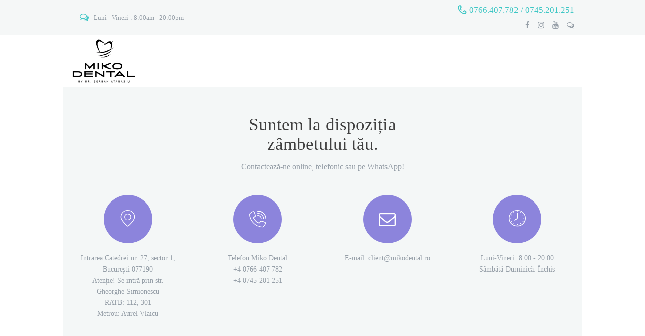

--- FILE ---
content_type: text/html; charset=UTF-8
request_url: https://mikodental.ro/contact/
body_size: 27662
content:
<!DOCTYPE html><html lang="ro-RO" prefix="og: https://ogp.me/ns#" class="no-js scheme_default <head><script data-no-optimize="1"></script> <script data-no-optimize="1">var litespeed_docref=sessionStorage.getItem("litespeed_docref");litespeed_docref&&(Object.defineProperty(document,"referrer",{get:function(){return litespeed_docref}}),sessionStorage.removeItem("litespeed_docref"));</script> <meta charset="UTF-8"><style id="litespeed-ccss">:root{--wp--preset--font-size--normal:16px;--wp--preset--font-size--huge:42px}:root{--wp--preset--aspect-ratio--square:1;--wp--preset--aspect-ratio--4-3:4/3;--wp--preset--aspect-ratio--3-4:3/4;--wp--preset--aspect-ratio--3-2:3/2;--wp--preset--aspect-ratio--2-3:2/3;--wp--preset--aspect-ratio--16-9:16/9;--wp--preset--aspect-ratio--9-16:9/16;--wp--preset--color--black:#000000;--wp--preset--color--cyan-bluish-gray:#abb8c3;--wp--preset--color--white:#ffffff;--wp--preset--color--pale-pink:#f78da7;--wp--preset--color--vivid-red:#cf2e2e;--wp--preset--color--luminous-vivid-orange:#ff6900;--wp--preset--color--luminous-vivid-amber:#fcb900;--wp--preset--color--light-green-cyan:#7bdcb5;--wp--preset--color--vivid-green-cyan:#00d084;--wp--preset--color--pale-cyan-blue:#8ed1fc;--wp--preset--color--vivid-cyan-blue:#0693e3;--wp--preset--color--vivid-purple:#9b51e0;--wp--preset--gradient--vivid-cyan-blue-to-vivid-purple:linear-gradient(135deg,rgba(6,147,227,1) 0%,rgb(155,81,224) 100%);--wp--preset--gradient--light-green-cyan-to-vivid-green-cyan:linear-gradient(135deg,rgb(122,220,180) 0%,rgb(0,208,130) 100%);--wp--preset--gradient--luminous-vivid-amber-to-luminous-vivid-orange:linear-gradient(135deg,rgba(252,185,0,1) 0%,rgba(255,105,0,1) 100%);--wp--preset--gradient--luminous-vivid-orange-to-vivid-red:linear-gradient(135deg,rgba(255,105,0,1) 0%,rgb(207,46,46) 100%);--wp--preset--gradient--very-light-gray-to-cyan-bluish-gray:linear-gradient(135deg,rgb(238,238,238) 0%,rgb(169,184,195) 100%);--wp--preset--gradient--cool-to-warm-spectrum:linear-gradient(135deg,rgb(74,234,220) 0%,rgb(151,120,209) 20%,rgb(207,42,186) 40%,rgb(238,44,130) 60%,rgb(251,105,98) 80%,rgb(254,248,76) 100%);--wp--preset--gradient--blush-light-purple:linear-gradient(135deg,rgb(255,206,236) 0%,rgb(152,150,240) 100%);--wp--preset--gradient--blush-bordeaux:linear-gradient(135deg,rgb(254,205,165) 0%,rgb(254,45,45) 50%,rgb(107,0,62) 100%);--wp--preset--gradient--luminous-dusk:linear-gradient(135deg,rgb(255,203,112) 0%,rgb(199,81,192) 50%,rgb(65,88,208) 100%);--wp--preset--gradient--pale-ocean:linear-gradient(135deg,rgb(255,245,203) 0%,rgb(182,227,212) 50%,rgb(51,167,181) 100%);--wp--preset--gradient--electric-grass:linear-gradient(135deg,rgb(202,248,128) 0%,rgb(113,206,126) 100%);--wp--preset--gradient--midnight:linear-gradient(135deg,rgb(2,3,129) 0%,rgb(40,116,252) 100%);--wp--preset--font-size--small:13px;--wp--preset--font-size--medium:20px;--wp--preset--font-size--large:36px;--wp--preset--font-size--x-large:42px;--wp--preset--spacing--20:0.44rem;--wp--preset--spacing--30:0.67rem;--wp--preset--spacing--40:1rem;--wp--preset--spacing--50:1.5rem;--wp--preset--spacing--60:2.25rem;--wp--preset--spacing--70:3.38rem;--wp--preset--spacing--80:5.06rem;--wp--preset--shadow--natural:6px 6px 9px rgba(0, 0, 0, 0.2);--wp--preset--shadow--deep:12px 12px 50px rgba(0, 0, 0, 0.4);--wp--preset--shadow--sharp:6px 6px 0px rgba(0, 0, 0, 0.2);--wp--preset--shadow--outlined:6px 6px 0px -3px rgba(255, 255, 255, 1), 6px 6px rgba(0, 0, 0, 1);--wp--preset--shadow--crisp:6px 6px 0px rgba(0, 0, 0, 1)}html{overflow-y:scroll!important}html,body,div,p,label,input,textarea{font-family:inherit;font-size:100%;font-style:inherit;font-weight:inherit;line-height:inherit;border:0;outline:0;-webkit-font-smoothing:antialiased;-ms-word-wrap:break-word;word-wrap:break-word}html,body{margin:0;padding:0;width:100%}html{height:100%;font-size:100%;overflow-y:scroll!important;overflow-x:hidden;-webkit-text-size-adjust:100%;-ms-text-size-adjust:100%}html{font-size:15px}body{text-rendering:optimizeLegibility}:active,:focus{outline:0}[hidden]{display:none}svg:not(:root){overflow:hidden}input,textarea{font-family:inherit;font-size:1em;margin:0;vertical-align:baseline}textarea,option{-webkit-box-sizing:border-box;-ms-box-sizing:border-box;box-sizing:border-box;-webkit-border-radius:0;-ms-border-radius:0;border-radius:0}input::-moz-focus-inner{border:0;padding:0}textarea{-webkit-appearance:none;outline:none;resize:none}textarea{padding:.5em 2.1em;border:1px solid #ddd;height:4.6em}textarea{overflow:auto;vertical-align:top;min-height:19.25em;padding-top:1.5em;padding-bottom:1.5em}.wpcf7 .trx_addons_column-1 :first-child{padding-right:16px}body{font-size:1.3em;font-weight:500;font-style:normal;line-height:1.74;text-decoration:none;text-transform:none}p{margin-top:0em;margin-bottom:1.73em}textarea{font-size:1em;font-weight:500;font-style:normal;line-height:normal;text-decoration:none;text-transform:none;letter-spacing:0}.scheme_default body{background-color:#fff}.scheme_default{color:#969fa8}.scheme_default textarea{color:#969fa8;border-color:#f4f7f7;background-color:#f4f7f7}.scheme_default{color:#585858!important}.wpcf7 .trx_addons_column-1 :first-child{padding-right:0;padding-left:0;width:100%}@media (max-width:959px){html{font-size:120%!important}}@media (max-width:479px){html{font-size:120%!important}}@media (max-width:411px){html{font-size:120%!important}}@media (max-width:360px){html{font-size:14px!important}}@media screen and (max-width:767px){.scheme_default textarea{min-height:100px!important;max-height:150px!important}}html,body,div,p,label,input,textarea{font-family:"Montserrat"!important}@media (max-width:1679px){html{font-size:13px}body{font-size:14px}}@media (max-width:1440px){html{font-size:11px}}@media (max-width:1262px){html{font-size:10px}body{font-size:13px;line-height:161.54%;letter-spacing:.5px}p{margin-bottom:1em}}@media (max-width:959px){html{line-height:160%}}@media (max-width:767px){html{font-size:9px}}@media (max-width:479px){html{font-size:8px;line-height:150%}body{font-size:13px;line-height:153.85%}textarea{padding:1em}}:root{--joinchat-ico:url("data:image/svg+xml;charset=utf-8,%3Csvg xmlns='http://www.w3.org/2000/svg' viewBox='0 0 24 24'%3E%3Cpath fill='%23fff' d='M3.516 3.516c4.686-4.686 12.284-4.686 16.97 0s4.686 12.283 0 16.97a12 12 0 0 1-13.754 2.299l-5.814.735a.392.392 0 0 1-.438-.44l.748-5.788A12 12 0 0 1 3.517 3.517zm3.61 17.043.3.158a9.85 9.85 0 0 0 11.534-1.758c3.843-3.843 3.843-10.074 0-13.918s-10.075-3.843-13.918 0a9.85 9.85 0 0 0-1.747 11.554l.16.303-.51 3.942a.196.196 0 0 0 .219.22zm6.534-7.003-.933 1.164a9.84 9.84 0 0 1-3.497-3.495l1.166-.933a.79.79 0 0 0 .23-.94L9.561 6.96a.79.79 0 0 0-.924-.445l-2.023.524a.797.797 0 0 0-.588.88 11.754 11.754 0 0 0 10.005 10.005.797.797 0 0 0 .88-.587l.525-2.023a.79.79 0 0 0-.445-.923L14.6 13.327a.79.79 0 0 0-.94.23z'/%3E%3C/svg%3E");--joinchat-font:-apple-system,blinkmacsystemfont,"Segoe UI",roboto,oxygen-sans,ubuntu,cantarell,"Helvetica Neue",sans-serif}.joinchat{--sep:20px;--bottom:var(--sep);--s:60px;--h:calc(var(--s)/2);--header:max(50px,var(--s)*1.166667);--vh:100vh;--ch:142;--cs:70%;--cl:49%;--bw:1;--text:hsl(0deg 0% clamp(0%,var(--bw)*1000%,100%)/clamp(70%,var(--bw)*1000%,100%));--hover:hsl(var(--ch) var(--cs) calc(var(--cl) + 20%));--hsl:var(--ch) var(--cs) var(--cl);--color:hsl(var(--hsl));--dark:hsl(var(--ch) var(--cs) calc(var(--cl) - 10%));--bg:hsl(var(--hsl)/4%);--msg:var(--color);color:var(--text);display:none;position:fixed;z-index:9000;right:var(--sep);bottom:var(--bottom);font:normal normal normal 16px/1.625em var(--joinchat-font);letter-spacing:0;animation:joinchat_show .5s cubic-bezier(.18,.89,.32,1.28) 10ms both;transform:scale3d(0,0,0);transform-origin:calc(var(--s)/-2) calc(var(--s)/-4);touch-action:manipulation;-webkit-font-smoothing:antialiased}.joinchat *,.joinchat :after,.joinchat :before{box-sizing:border-box}@supports not (width:clamp(1px,1%,10px)){.joinchat{--text:hsl(0deg 0% calc(var(--bw)*1%)/90%)}}.joinchat__button{position:absolute;z-index:2;bottom:8px;right:8px;height:var(--s);width:var(--s);background:#25d366 var(--joinchat-ico) 50%/60% no-repeat;color:inherit;border-radius:50%;box-shadow:1px 6px 24px 0 rgba(7,94,84,.24)}.joinchat__chatbox{content-visibility:hidden;display:flex;flex-direction:column;position:absolute;bottom:0;right:0;z-index:1;width:calc(100vw - var(--sep)*2);max-width:400px;max-height:calc(var(--vh) - var(--bottom) - var(--sep));border-radius:calc(var(--h) + 2px);background:#fff linear-gradient(180deg,var(--color),var(--color) var(--header),var(--bg) var(--header),var(--bg));box-shadow:0 2px 6px 0 rgba(0,0,0,.5);text-align:left;overflow:hidden;transform:scale3d(0,0,0);opacity:0}.joinchat__header{display:flex;flex-flow:row;align-items:center;position:relative;flex-shrink:0;height:var(--header);padding:0 70px 0 26px;margin:0}.joinchat__wa{display:block;fill:currentcolor;opacity:.8}.joinchat__close{--size:34px;position:absolute;top:calc(50% - var(--size)/2);right:24px;width:var(--size);height:var(--size);border-radius:50%;background:rgba(0,0,0,.4) url("data:image/svg+xml;charset=utf-8,%3Csvg xmlns='http://www.w3.org/2000/svg' fill='%23fff' viewBox='0 0 24 24'%3E%3Cpath d='M24 2.4 21.6 0 12 9.6 2.4 0 0 2.4 9.6 12 0 21.6 2.4 24l9.6-9.6 9.6 9.6 2.4-2.4-9.6-9.6z'/%3E%3C/svg%3E") 50%/12px no-repeat}.joinchat__scroll{overflow:hidden scroll;overscroll-behavior-y:contain;-webkit-overflow-scrolling:touch}.joinchat__scroll::-webkit-scrollbar{width:4px;background:rgb(0 0 0/0)}.joinchat__scroll::-webkit-scrollbar-thumb{border-radius:2px;background:rgb(0 0 0/0)}.joinchat__content{display:flex;flex-direction:column;width:calc(100% + 4px);padding:20px 0 8px}.joinchat__content:after{content:"";display:block;position:absolute;bottom:0;left:0;right:4px;height:calc(var(--s) + 20px);background:#fff linear-gradient(180deg,var(--bg),var(--bg));-webkit-mask-image:linear-gradient(rgb(0 0 0/0),rgb(0 0 0/60%) 25%,rgb(0 0 0/92%) 70%,rgb(0 0 0/100%) 95%,rgb(0 0 0/100%));mask-image:linear-gradient(rgb(0 0 0/0),rgb(0 0 0/60%) 25%,rgb(0 0 0/92%) 70%,rgb(0 0 0/100%) 95%,rgb(0 0 0/100%))}.joinchat__open{position:sticky;z-index:2;bottom:8px;align-self:flex-end;display:flex;flex-direction:row;min-width:var(--s);height:var(--s);margin:0 8px;background:var(--color);color:inherit;border-radius:var(--h);box-shadow:0 1px 2px 0 rgba(0,0,0,.3);overflow:hidden}.joinchat__open__icon{flex-shrink:0;width:var(--s);height:var(--s);max-width:var(--s);padding:calc(var(--s)*0.18);margin:0;overflow:hidden}.joinchat__open__icon path{fill:none!important;stroke:var(--text)!important;stroke-linecap:round;stroke-width:33px;animation:none}.joinchat__open__icon .joinchat__pa{--stroke:1097}.joinchat__open__icon .joinchat__pb{--stroke:1020}.joinchat__open__text{max-width:0;padding:0;border-radius:var(--s);font-weight:600;line-height:var(--s);white-space:nowrap;opacity:0;overflow:hidden;text-overflow:ellipsis}.joinchat__chat{--peak_l:path("M17 25V0C17 12.877 6.082 14.9 1.031 15.91c-1.559.31-1.179 2.272.004 2.272C9.609 18.182 17 18.088 17 25z");--peak_r:path("M0 25.68V0c0 13.23 10.92 15.3 15.97 16.34 1.56.32 1.18 2.34 0 2.34-8.58 0-15.97-.1-15.97 7Z");--peak:var(--peak_l);display:flex;flex-direction:column;align-items:flex-start;padding-bottom:10px}.joinchat__bubble{position:relative;min-width:60px;max-width:calc(100% - 52px);min-height:56px;padding:15px 20px;margin:0 26px 16px;border-radius:26px;background:#fff;color:#4a4a4a;word-break:break-word;filter:drop-shadow(0 1px 2px rgba(0,0,0,.3));transform-origin:0 50%;animation:joinchat_show .25s cubic-bezier(0,0,.58,1.19) 10ms both}.joinchat__bubble:before{content:"";display:block;position:absolute;bottom:18px;left:-15px;width:17px;height:25px;background:inherit;clip-path:var(--peak)}@keyframes joinchat_show{0%{transform:scale3d(0,0,0)}to{transform:scaleX(1)}}@media (prefers-reduced-motion){.joinchat,.joinchat__open__icon path{animation:none}.joinchat__open__icon .joinchat__pa{stroke-dasharray:0}.joinchat__bubble{animation:none!important}}</style><link rel="preload" data-asynced="1" data-optimized="2" as="style" onload="this.onload=null;this.rel='stylesheet'" href="https://mikodental.ro/wp-content/litespeed/css/fa291aee82cd9c9924d05d590d8117e0.css?ver=d2ba9" /><script data-optimized="1" type="litespeed/javascript" data-src="https://mikodental.ro/wp-content/plugins/litespeed-cache/assets/js/css_async.min.js"></script><link rel="preload" as="image" href="https://mikodental.ro/wp-content/uploads/2020/07/logo-miko-nou.png.webp"><link rel="preload" as="image" href="https://mikodental.ro/wp-content/uploads/2020/07/logo-miko-nou.png.webp"><meta name="viewport" content="width=device-width, initial-scale=1, maximum-scale=1"><meta name="format-detection" content="telephone=no"><link rel="profile" href="http://gmpg.org/xfn/11"><link rel="pingback" href="https://mikodental.ro/xmlrpc.php"><link rel="alternate" href="https://mikodental.ro/contact/" hreflang="ro" /><link rel="alternate" href="https://mikodental.ro/en/contact-us/" hreflang="en" /><title>Contact | Miko Dental - Clinica stomatologica Bucuresti, Sector 1</title><meta name="description" content="Contactează echipa Miko Dental pentru programări și informații despre servicii stomatologice de calitate. Află locația clinicii și metodele de contact."/><meta name="robots" content="follow, index, max-snippet:-1, max-video-preview:-1, max-image-preview:large"/><link rel="canonical" href="https://mikodental.ro/contact/" /><meta property="og:locale" content="ro_RO" /><meta property="og:type" content="article" /><meta property="og:title" content="Contact | Miko Dental - Clinica stomatologica Bucuresti, Sector 1" /><meta property="og:description" content="Tel: +40766.407.782 Intrarea Catedrei nr. 27, sector 1, București; ATENTIE! Se intra prin Str. Gheorghe Simionescu, RATB: 112, 301, Metrou: Aurel Vlaicu" /><meta property="og:url" content="https://mikodental.ro/contact/" /><meta property="og:site_name" content="Miko Dental" /><meta property="article:publisher" content="https://www.facebook.com/mikodental" /><meta property="og:updated_time" content="2024-11-07T08:56:33+02:00" /><meta property="og:image" content="https://mikodental.ro/wp-content/uploads/2020/07/logo-miko-nou.png" /><meta property="og:image:secure_url" content="https://mikodental.ro/wp-content/uploads/2020/07/logo-miko-nou.png" /><meta property="og:image:width" content="450" /><meta property="og:image:height" content="309" /><meta property="og:image:alt" content="Miko Dental – Clinica Stomatologica Bucuresti" /><meta property="og:image:type" content="image/png" /><meta name="twitter:card" content="summary_large_image" /><meta name="twitter:title" content="Contact | Miko Dental - Clinica stomatologica Bucuresti, Sector 1" /><meta name="twitter:description" content="Tel: +40766.407.782 Intrarea Catedrei nr. 27, sector 1, București; ATENTIE! Se intra prin Str. Gheorghe Simionescu, RATB: 112, 301, Metrou: Aurel Vlaicu" /><meta name="twitter:image" content="https://mikodental.ro/wp-content/uploads/2020/07/logo-miko-nou.png" /><meta name="twitter:label1" content="Timp pentru citire" /><meta name="twitter:data1" content="Mai puțin de 1 minut" /> <script type="application/ld+json" class="rank-math-schema-pro">{"@context":"https://schema.org","@graph":[{"@type":"Place","@id":"https://mikodental.ro/#place","geo":{"@type":"GeoCoordinates","latitude":"44.4807705","longitude":"26.0854499"},"hasMap":"https://www.google.com/maps/search/?api=1&amp;query=44.4807705,26.0854499,","address":{"@type":"PostalAddress","streetAddress":"Intrarea Catedrei nr. 27","addressLocality":"Bucure\u0219ti","addressRegion":"sector 1","postalCode":"077190","addressCountry":"Romania"}},{"@type":"Organization","@id":"https://mikodental.ro/#organization","name":"Miko Dental","url":"https://mikodental.ro","sameAs":["https://www.facebook.com/mikodental","https://www.instagram.com/mikodental.ro/","https://www.youtube.com/@MikodentalRomania","https://wa.link/zccvc7"],"address":{"@type":"PostalAddress","streetAddress":"Intrarea Catedrei nr. 27","addressLocality":"Bucure\u0219ti","addressRegion":"sector 1","postalCode":"077190","addressCountry":"Romania"},"logo":{"@type":"ImageObject","@id":"https://mikodental.ro/#logo","url":"https://mikodental.ro/wp-content/uploads/2020/07/logo-miko-nou.png","contentUrl":"https://mikodental.ro/wp-content/uploads/2020/07/logo-miko-nou.png","caption":"Miko Dental","inLanguage":"ro-RO","width":"450","height":"309"},"contactPoint":[{"@type":"ContactPoint","telephone":"0766407782","contactType":"customer support"},{"@type":"ContactPoint","telephone":"0745201251","contactType":"customer support"}],"legalName":"AS DENT IMPLANT S.R.L.","location":{"@id":"https://mikodental.ro/#place"}},{"@type":"WebSite","@id":"https://mikodental.ro/#website","url":"https://mikodental.ro","name":"Miko Dental","publisher":{"@id":"https://mikodental.ro/#organization"},"inLanguage":"ro-RO"},{"@type":"ImageObject","@id":"https://mikodental.ro/wp-content/uploads/2020/07/logo-miko-nou.png","url":"https://mikodental.ro/wp-content/uploads/2020/07/logo-miko-nou.png","width":"450","height":"309","caption":"Miko Dental \u2013 Clinica Stomatologica Bucuresti","inLanguage":"ro-RO"},{"@type":"ContactPage","@id":"https://mikodental.ro/contact/#webpage","url":"https://mikodental.ro/contact/","name":"Contact | Miko Dental - Clinica stomatologica Bucuresti, Sector 1","datePublished":"2017-07-04T08:17:32+02:00","dateModified":"2024-11-07T08:56:33+02:00","isPartOf":{"@id":"https://mikodental.ro/#website"},"primaryImageOfPage":{"@id":"https://mikodental.ro/wp-content/uploads/2020/07/logo-miko-nou.png"},"inLanguage":"ro-RO"}]}</script> <link rel='dns-prefetch' href='//ajax.googleapis.com' /><link rel='dns-prefetch' href='//fonts.googleapis.com' /><link rel="alternate" type="application/rss+xml" title="Miko Dental &raquo; Flux" href="https://mikodental.ro/feed/" /><link rel="alternate" type="application/rss+xml" title="Miko Dental &raquo; Flux comentarii" href="https://mikodental.ro/comments/feed/" /><link rel="alternate" title="oEmbed (JSON)" type="application/json+oembed" href="https://mikodental.ro/wp-json/oembed/1.0/embed?url=https%3A%2F%2Fmikodental.ro%2Fcontact%2F&#038;lang=ro" /><link rel="alternate" title="oEmbed (XML)" type="text/xml+oembed" href="https://mikodental.ro/wp-json/oembed/1.0/embed?url=https%3A%2F%2Fmikodental.ro%2Fcontact%2F&#038;format=xml&#038;lang=ro" /><style id='wp-img-auto-sizes-contain-inline-css' type='text/css'>img:is([sizes=auto i],[sizes^="auto," i]){contain-intrinsic-size:3000px 1500px}
/*# sourceURL=wp-img-auto-sizes-contain-inline-css */</style><style id='wp-block-library-inline-css' type='text/css'>:root{--wp-block-synced-color:#7a00df;--wp-block-synced-color--rgb:122,0,223;--wp-bound-block-color:var(--wp-block-synced-color);--wp-editor-canvas-background:#ddd;--wp-admin-theme-color:#007cba;--wp-admin-theme-color--rgb:0,124,186;--wp-admin-theme-color-darker-10:#006ba1;--wp-admin-theme-color-darker-10--rgb:0,107,160.5;--wp-admin-theme-color-darker-20:#005a87;--wp-admin-theme-color-darker-20--rgb:0,90,135;--wp-admin-border-width-focus:2px}@media (min-resolution:192dpi){:root{--wp-admin-border-width-focus:1.5px}}.wp-element-button{cursor:pointer}:root .has-very-light-gray-background-color{background-color:#eee}:root .has-very-dark-gray-background-color{background-color:#313131}:root .has-very-light-gray-color{color:#eee}:root .has-very-dark-gray-color{color:#313131}:root .has-vivid-green-cyan-to-vivid-cyan-blue-gradient-background{background:linear-gradient(135deg,#00d084,#0693e3)}:root .has-purple-crush-gradient-background{background:linear-gradient(135deg,#34e2e4,#4721fb 50%,#ab1dfe)}:root .has-hazy-dawn-gradient-background{background:linear-gradient(135deg,#faaca8,#dad0ec)}:root .has-subdued-olive-gradient-background{background:linear-gradient(135deg,#fafae1,#67a671)}:root .has-atomic-cream-gradient-background{background:linear-gradient(135deg,#fdd79a,#004a59)}:root .has-nightshade-gradient-background{background:linear-gradient(135deg,#330968,#31cdcf)}:root .has-midnight-gradient-background{background:linear-gradient(135deg,#020381,#2874fc)}:root{--wp--preset--font-size--normal:16px;--wp--preset--font-size--huge:42px}.has-regular-font-size{font-size:1em}.has-larger-font-size{font-size:2.625em}.has-normal-font-size{font-size:var(--wp--preset--font-size--normal)}.has-huge-font-size{font-size:var(--wp--preset--font-size--huge)}.has-text-align-center{text-align:center}.has-text-align-left{text-align:left}.has-text-align-right{text-align:right}.has-fit-text{white-space:nowrap!important}#end-resizable-editor-section{display:none}.aligncenter{clear:both}.items-justified-left{justify-content:flex-start}.items-justified-center{justify-content:center}.items-justified-right{justify-content:flex-end}.items-justified-space-between{justify-content:space-between}.screen-reader-text{border:0;clip-path:inset(50%);height:1px;margin:-1px;overflow:hidden;padding:0;position:absolute;width:1px;word-wrap:normal!important}.screen-reader-text:focus{background-color:#ddd;clip-path:none;color:#444;display:block;font-size:1em;height:auto;left:5px;line-height:normal;padding:15px 23px 14px;text-decoration:none;top:5px;width:auto;z-index:100000}html :where(.has-border-color){border-style:solid}html :where([style*=border-top-color]){border-top-style:solid}html :where([style*=border-right-color]){border-right-style:solid}html :where([style*=border-bottom-color]){border-bottom-style:solid}html :where([style*=border-left-color]){border-left-style:solid}html :where([style*=border-width]){border-style:solid}html :where([style*=border-top-width]){border-top-style:solid}html :where([style*=border-right-width]){border-right-style:solid}html :where([style*=border-bottom-width]){border-bottom-style:solid}html :where([style*=border-left-width]){border-left-style:solid}html :where(img[class*=wp-image-]){height:auto;max-width:100%}:where(figure){margin:0 0 1em}html :where(.is-position-sticky){--wp-admin--admin-bar--position-offset:var(--wp-admin--admin-bar--height,0px)}@media screen and (max-width:600px){html :where(.is-position-sticky){--wp-admin--admin-bar--position-offset:0px}}

/*# sourceURL=wp-block-library-inline-css */</style><style id='global-styles-inline-css' type='text/css'>:root{--wp--preset--aspect-ratio--square: 1;--wp--preset--aspect-ratio--4-3: 4/3;--wp--preset--aspect-ratio--3-4: 3/4;--wp--preset--aspect-ratio--3-2: 3/2;--wp--preset--aspect-ratio--2-3: 2/3;--wp--preset--aspect-ratio--16-9: 16/9;--wp--preset--aspect-ratio--9-16: 9/16;--wp--preset--color--black: #000000;--wp--preset--color--cyan-bluish-gray: #abb8c3;--wp--preset--color--white: #ffffff;--wp--preset--color--pale-pink: #f78da7;--wp--preset--color--vivid-red: #cf2e2e;--wp--preset--color--luminous-vivid-orange: #ff6900;--wp--preset--color--luminous-vivid-amber: #fcb900;--wp--preset--color--light-green-cyan: #7bdcb5;--wp--preset--color--vivid-green-cyan: #00d084;--wp--preset--color--pale-cyan-blue: #8ed1fc;--wp--preset--color--vivid-cyan-blue: #0693e3;--wp--preset--color--vivid-purple: #9b51e0;--wp--preset--gradient--vivid-cyan-blue-to-vivid-purple: linear-gradient(135deg,rgb(6,147,227) 0%,rgb(155,81,224) 100%);--wp--preset--gradient--light-green-cyan-to-vivid-green-cyan: linear-gradient(135deg,rgb(122,220,180) 0%,rgb(0,208,130) 100%);--wp--preset--gradient--luminous-vivid-amber-to-luminous-vivid-orange: linear-gradient(135deg,rgb(252,185,0) 0%,rgb(255,105,0) 100%);--wp--preset--gradient--luminous-vivid-orange-to-vivid-red: linear-gradient(135deg,rgb(255,105,0) 0%,rgb(207,46,46) 100%);--wp--preset--gradient--very-light-gray-to-cyan-bluish-gray: linear-gradient(135deg,rgb(238,238,238) 0%,rgb(169,184,195) 100%);--wp--preset--gradient--cool-to-warm-spectrum: linear-gradient(135deg,rgb(74,234,220) 0%,rgb(151,120,209) 20%,rgb(207,42,186) 40%,rgb(238,44,130) 60%,rgb(251,105,98) 80%,rgb(254,248,76) 100%);--wp--preset--gradient--blush-light-purple: linear-gradient(135deg,rgb(255,206,236) 0%,rgb(152,150,240) 100%);--wp--preset--gradient--blush-bordeaux: linear-gradient(135deg,rgb(254,205,165) 0%,rgb(254,45,45) 50%,rgb(107,0,62) 100%);--wp--preset--gradient--luminous-dusk: linear-gradient(135deg,rgb(255,203,112) 0%,rgb(199,81,192) 50%,rgb(65,88,208) 100%);--wp--preset--gradient--pale-ocean: linear-gradient(135deg,rgb(255,245,203) 0%,rgb(182,227,212) 50%,rgb(51,167,181) 100%);--wp--preset--gradient--electric-grass: linear-gradient(135deg,rgb(202,248,128) 0%,rgb(113,206,126) 100%);--wp--preset--gradient--midnight: linear-gradient(135deg,rgb(2,3,129) 0%,rgb(40,116,252) 100%);--wp--preset--font-size--small: 13px;--wp--preset--font-size--medium: 20px;--wp--preset--font-size--large: 36px;--wp--preset--font-size--x-large: 42px;--wp--preset--spacing--20: 0.44rem;--wp--preset--spacing--30: 0.67rem;--wp--preset--spacing--40: 1rem;--wp--preset--spacing--50: 1.5rem;--wp--preset--spacing--60: 2.25rem;--wp--preset--spacing--70: 3.38rem;--wp--preset--spacing--80: 5.06rem;--wp--preset--shadow--natural: 6px 6px 9px rgba(0, 0, 0, 0.2);--wp--preset--shadow--deep: 12px 12px 50px rgba(0, 0, 0, 0.4);--wp--preset--shadow--sharp: 6px 6px 0px rgba(0, 0, 0, 0.2);--wp--preset--shadow--outlined: 6px 6px 0px -3px rgb(255, 255, 255), 6px 6px rgb(0, 0, 0);--wp--preset--shadow--crisp: 6px 6px 0px rgb(0, 0, 0);}:where(.is-layout-flex){gap: 0.5em;}:where(.is-layout-grid){gap: 0.5em;}body .is-layout-flex{display: flex;}.is-layout-flex{flex-wrap: wrap;align-items: center;}.is-layout-flex > :is(*, div){margin: 0;}body .is-layout-grid{display: grid;}.is-layout-grid > :is(*, div){margin: 0;}:where(.wp-block-columns.is-layout-flex){gap: 2em;}:where(.wp-block-columns.is-layout-grid){gap: 2em;}:where(.wp-block-post-template.is-layout-flex){gap: 1.25em;}:where(.wp-block-post-template.is-layout-grid){gap: 1.25em;}.has-black-color{color: var(--wp--preset--color--black) !important;}.has-cyan-bluish-gray-color{color: var(--wp--preset--color--cyan-bluish-gray) !important;}.has-white-color{color: var(--wp--preset--color--white) !important;}.has-pale-pink-color{color: var(--wp--preset--color--pale-pink) !important;}.has-vivid-red-color{color: var(--wp--preset--color--vivid-red) !important;}.has-luminous-vivid-orange-color{color: var(--wp--preset--color--luminous-vivid-orange) !important;}.has-luminous-vivid-amber-color{color: var(--wp--preset--color--luminous-vivid-amber) !important;}.has-light-green-cyan-color{color: var(--wp--preset--color--light-green-cyan) !important;}.has-vivid-green-cyan-color{color: var(--wp--preset--color--vivid-green-cyan) !important;}.has-pale-cyan-blue-color{color: var(--wp--preset--color--pale-cyan-blue) !important;}.has-vivid-cyan-blue-color{color: var(--wp--preset--color--vivid-cyan-blue) !important;}.has-vivid-purple-color{color: var(--wp--preset--color--vivid-purple) !important;}.has-black-background-color{background-color: var(--wp--preset--color--black) !important;}.has-cyan-bluish-gray-background-color{background-color: var(--wp--preset--color--cyan-bluish-gray) !important;}.has-white-background-color{background-color: var(--wp--preset--color--white) !important;}.has-pale-pink-background-color{background-color: var(--wp--preset--color--pale-pink) !important;}.has-vivid-red-background-color{background-color: var(--wp--preset--color--vivid-red) !important;}.has-luminous-vivid-orange-background-color{background-color: var(--wp--preset--color--luminous-vivid-orange) !important;}.has-luminous-vivid-amber-background-color{background-color: var(--wp--preset--color--luminous-vivid-amber) !important;}.has-light-green-cyan-background-color{background-color: var(--wp--preset--color--light-green-cyan) !important;}.has-vivid-green-cyan-background-color{background-color: var(--wp--preset--color--vivid-green-cyan) !important;}.has-pale-cyan-blue-background-color{background-color: var(--wp--preset--color--pale-cyan-blue) !important;}.has-vivid-cyan-blue-background-color{background-color: var(--wp--preset--color--vivid-cyan-blue) !important;}.has-vivid-purple-background-color{background-color: var(--wp--preset--color--vivid-purple) !important;}.has-black-border-color{border-color: var(--wp--preset--color--black) !important;}.has-cyan-bluish-gray-border-color{border-color: var(--wp--preset--color--cyan-bluish-gray) !important;}.has-white-border-color{border-color: var(--wp--preset--color--white) !important;}.has-pale-pink-border-color{border-color: var(--wp--preset--color--pale-pink) !important;}.has-vivid-red-border-color{border-color: var(--wp--preset--color--vivid-red) !important;}.has-luminous-vivid-orange-border-color{border-color: var(--wp--preset--color--luminous-vivid-orange) !important;}.has-luminous-vivid-amber-border-color{border-color: var(--wp--preset--color--luminous-vivid-amber) !important;}.has-light-green-cyan-border-color{border-color: var(--wp--preset--color--light-green-cyan) !important;}.has-vivid-green-cyan-border-color{border-color: var(--wp--preset--color--vivid-green-cyan) !important;}.has-pale-cyan-blue-border-color{border-color: var(--wp--preset--color--pale-cyan-blue) !important;}.has-vivid-cyan-blue-border-color{border-color: var(--wp--preset--color--vivid-cyan-blue) !important;}.has-vivid-purple-border-color{border-color: var(--wp--preset--color--vivid-purple) !important;}.has-vivid-cyan-blue-to-vivid-purple-gradient-background{background: var(--wp--preset--gradient--vivid-cyan-blue-to-vivid-purple) !important;}.has-light-green-cyan-to-vivid-green-cyan-gradient-background{background: var(--wp--preset--gradient--light-green-cyan-to-vivid-green-cyan) !important;}.has-luminous-vivid-amber-to-luminous-vivid-orange-gradient-background{background: var(--wp--preset--gradient--luminous-vivid-amber-to-luminous-vivid-orange) !important;}.has-luminous-vivid-orange-to-vivid-red-gradient-background{background: var(--wp--preset--gradient--luminous-vivid-orange-to-vivid-red) !important;}.has-very-light-gray-to-cyan-bluish-gray-gradient-background{background: var(--wp--preset--gradient--very-light-gray-to-cyan-bluish-gray) !important;}.has-cool-to-warm-spectrum-gradient-background{background: var(--wp--preset--gradient--cool-to-warm-spectrum) !important;}.has-blush-light-purple-gradient-background{background: var(--wp--preset--gradient--blush-light-purple) !important;}.has-blush-bordeaux-gradient-background{background: var(--wp--preset--gradient--blush-bordeaux) !important;}.has-luminous-dusk-gradient-background{background: var(--wp--preset--gradient--luminous-dusk) !important;}.has-pale-ocean-gradient-background{background: var(--wp--preset--gradient--pale-ocean) !important;}.has-electric-grass-gradient-background{background: var(--wp--preset--gradient--electric-grass) !important;}.has-midnight-gradient-background{background: var(--wp--preset--gradient--midnight) !important;}.has-small-font-size{font-size: var(--wp--preset--font-size--small) !important;}.has-medium-font-size{font-size: var(--wp--preset--font-size--medium) !important;}.has-large-font-size{font-size: var(--wp--preset--font-size--large) !important;}.has-x-large-font-size{font-size: var(--wp--preset--font-size--x-large) !important;}
/*# sourceURL=global-styles-inline-css */</style><style id='classic-theme-styles-inline-css' type='text/css'>/*! This file is auto-generated */
.wp-block-button__link{color:#fff;background-color:#32373c;border-radius:9999px;box-shadow:none;text-decoration:none;padding:calc(.667em + 2px) calc(1.333em + 2px);font-size:1.125em}.wp-block-file__button{background:#32373c;color:#fff;text-decoration:none}
/*# sourceURL=/wp-includes/css/classic-themes.min.css */</style><link data-asynced="1" as="style" onload="this.onload=null;this.rel='stylesheet'"  property="preload" rel='preload' id='jquery-ui-theme-css' href='https://ajax.googleapis.com/ajax/libs/jqueryui/1.11.4/themes/smoothness/jquery-ui.min.css?ver=1.11.4' type='text/css' media='all' /><script type="litespeed/javascript" data-src="https://mikodental.ro/wp-includes/js/jquery/jquery.min.js" id="jquery-core-js"></script> <script></script><link rel="https://api.w.org/" href="https://mikodental.ro/wp-json/" /><link rel="alternate" title="JSON" type="application/json" href="https://mikodental.ro/wp-json/wp/v2/pages/53" /><link rel="EditURI" type="application/rsd+xml" title="RSD" href="https://mikodental.ro/xmlrpc.php?rsd" /><meta name="generator" content="WordPress 6.9" /><link rel='shortlink' href='https://mikodental.ro/?p=53' />
 <script type="text/plain" data-service="google-analytics" data-category="statistics" async data-cmplz-src="https://www.googletagmanager.com/gtag/js?id=UA-99832031-1" data-cookieconsent="statistics"></script> <script data-cookieconsent="statistics" type="litespeed/javascript">window.dataLayer=window.dataLayer||[];function gtag(){dataLayer.push(arguments)}
gtag('js',new Date());gtag('config','UA-99832031-1');gtag('config','AW-974148567')</script>  <script type="litespeed/javascript">function gtag_report_conversion(url){var callback=function(){if(typeof(url)!='undefined'){window.location=url}};gtag('event','conversion',{'send_to':'AW-974148567/xvN6CKzM37EBENenwdAD','event_callback':callback});return!1}</script> <meta name="facebook-domain-verification" content="c7p8p33ue11f2zfhnjuwdjufcy5dsv" />
 <script type="litespeed/javascript">(function(w,d,s,l,i){w[l]=w[l]||[];w[l].push({'gtm.start':new Date().getTime(),event:'gtm.js'});var f=d.getElementsByTagName(s)[0],j=d.createElement(s),dl=l!='dataLayer'?'&l='+l:'';j.async=!0;j.src='https://www.googletagmanager.com/gtm.js?id='+i+dl;f.parentNode.insertBefore(j,f)})(window,document,'script','dataLayer','GTM-53RC8FMJ')</script> <style>.cmplz-hidden {
					display: none !important;
				}</style> <script data-service="facebook" data-category="marketing" type="text/plain">!function(f,b,e,v,n,t,s){if(f.fbq)return;n=f.fbq=function(){n.callMethod?
n.callMethod.apply(n,arguments):n.queue.push(arguments)};if(!f._fbq)f._fbq=n;
n.push=n;n.loaded=!0;n.version='2.0';n.queue=[];t=b.createElement(e);t.async=!0;
t.src=v;s=b.getElementsByTagName(e)[0];s.parentNode.insertBefore(t,s)}(window,
document,'script','https://connect.facebook.net/en_US/fbevents.js');</script>  <script data-service="facebook" data-category="marketing" type="text/plain">var url = window.location.origin + '?ob=open-bridge';
            fbq('set', 'openbridge', '754219581801054', url);
fbq('init', '754219581801054', {}, {
    "agent": "wordpress-6.9-4.1.5"
})</script><script data-service="facebook" data-category="marketing" type="text/plain">fbq('track', 'PageView', []);</script><meta name="generator" content="Powered by WPBakery Page Builder - drag and drop page builder for WordPress."/><link rel="icon" href="https://mikodental.ro/wp-content/uploads/2019/01/icon-90x90.jpg" sizes="32x32" /><link rel="icon" href="https://mikodental.ro/wp-content/uploads/2019/01/icon.jpg" sizes="192x192" /><link rel="apple-touch-icon" href="https://mikodental.ro/wp-content/uploads/2019/01/icon-180x180.jpg" /><meta name="msapplication-TileImage" content="https://mikodental.ro/wp-content/uploads/2019/01/icon.jpg" /><style type="text/css" id="wp-custom-css">.wpcf7-submit {color:#FFFFFF!important;}
footer.footer_wrap.footer_custom.footer_custom_18.footer_custom_footer-corporate.scheme_default {
    margin-top: 30px !important;
}
.sc_services_item_title a, .scheme_default h4 a {word-break:normal!important;}
.vc_custom_1505380198548 {
    padding-top: 0.8em !important;
    padding-bottom: 0.8em !important;
}
.sc_layouts_row_type_compact .sc_layouts_logo img {
    max-height: 90px !important;
}</style><style type="text/css" data-type="vc_shortcodes-custom-css">.vc_custom_1499264732518{background-color: #f4f7f7 !important;}.vc_custom_1505131095648{background-position: center !important;background-repeat: no-repeat !important;background-size: cover !important;}.vc_custom_1505127522149{margin-top: -0.2rem !important;}.vc_custom_1505130332629{margin-top: -0.3rem !important;}</style><noscript><style>.wpb_animate_when_almost_visible { opacity: 1; }</style></noscript><style type="text/css" id="trx_addons-inline-styles-inline-css">.vc_custom_1710323698045{padding-top: 0px !important;padding-bottom: 0px !important;}.vc_custom_1499264732518{background-color: #f4f7f7 !important;}.vc_custom_1505370701819{margin-top: 0.8rem !important;}.vc_custom_1505370759969{margin-top: -1.2rem !important;}.vc_custom_1737968431943{background-color: #ffffff !important;}.vc_custom_1505052523884{background-color: #ffffff !important;}.vc_custom_1505052523884{background-color: #ffffff !important;}.vc_custom_1505052523884{background-color: #ffffff !important;}.vc_custom_1709111040866{padding-top: 0px !important;padding-right: 0px !important;padding-bottom: 0px !important;padding-left: 0px !important;}</style><style>.trd_en { display: none; }
.trd_ro { display: block; }</style><style>.wpcf7 input[type="checkbox"], .wpcf7 #formcheckbox,#formcheckbox {border: 2px solid #222!important;}</style> <script type="text/plain" data-service="google-analytics" data-category="statistics" async data-cmplz-src="https://www.googletagmanager.com/gtag/js?id=G-98NY9NKYE1"></script> <script type="litespeed/javascript">window.dataLayer=window.dataLayer||[];function gtag(){dataLayer.push(arguments)}
gtag('js',new Date());gtag('config','G-98NY9NKYE1');gtag('config','AW-974148567')</script>  <script type="litespeed/javascript">(function(h,o,t,j,a,r){h.hj=h.hj||function(){(h.hj.q=h.hj.q||[]).push(arguments)};h._hjSettings={hjid:5233212,hjsv:6};a=o.getElementsByTagName('head')[0];r=o.createElement('script');r.async=1;r.src=t+h._hjSettings.hjid+j+h._hjSettings.hjsv;a.appendChild(r)})(window,document,'https://static.hotjar.com/c/hotjar-','.js?sv=')</script> </head><body data-cmplz=1 class="wp-singular page-template-default page page-id-53 wp-theme-prodent wp-child-theme-prodent-child body_tag scheme_default blog_mode_page body_style_wide is_single sidebar_hide expand_content remove_margins header_type_custom header_style_header-custom-9 header_position_default menu_style_top no_layout wpb-js-composer js-comp-ver-7.4 vc_responsive"><div class="body_wrap"><div class="page_wrap"><header class="top_panel top_panel_custom top_panel_custom_9 top_panel_custom_default-used-header without_bg_image scheme_default"><div class="vc_row wpb_row vc_row-fluid sc_layouts_row sc_layouts_row_type_narrow"><div class="wpb_column vc_column_container vc_col-sm-12 sc_layouts_column sc_layouts_column_align_center sc_layouts_column_icons_position_left"><div class="vc_column-inner"><div class="wpb_wrapper"><div id="sc_content_640219207"
class="sc_content color_style_default sc_content_default sc_content_width_1_1 sc_float_center"><div class="sc_content_container"><div class="vc_row wpb_row vc_inner vc_row-fluid vc_row-o-equal-height vc_row-o-content-middle vc_row-flex"><div class="wpb_column vc_column_container vc_col-sm-4 sc_layouts_column sc_layouts_column_align_left sc_layouts_column_icons_position_left"><div class="vc_column-inner"><div class="wpb_wrapper"><div class="sc_layouts_item"><div id="sc_layouts_iconed_text_1498457013" class="sc_layouts_iconed_text trd_en"><span class="sc_layouts_item_icon sc_layouts_iconed_text_icon icon-chat-empty"></span><span class="sc_layouts_item_details sc_layouts_iconed_text_details"><span class="sc_layouts_item_details_line2 sc_layouts_iconed_text_line2">Monday - Friday: 8:00 am - 8:00 pm</span></span></div></div><div class="sc_layouts_item"><div id="sc_layouts_iconed_text_1640521642" class="sc_layouts_iconed_text trd_ro"><span class="sc_layouts_item_icon sc_layouts_iconed_text_icon icon-chat-empty"></span><span class="sc_layouts_item_details sc_layouts_iconed_text_details"><span class="sc_layouts_item_details_line2 sc_layouts_iconed_text_line2">Luni - Vineri : 8:00am - 20:00pm</span></span></div></div></div></div></div><div class="wpb_column vc_column_container vc_col-sm-8 sc_layouts_column sc_layouts_column_align_right sc_layouts_column_icons_position_left"><div class="vc_column-inner"><div class="wpb_wrapper"><div class="sc_layouts_item"><div id="sc_layouts_iconed_text_1013715992" class="sc_layouts_iconed_text sc_layouts_iconed_text_accented"><a href="tel:0040766407782" class="sc_layouts_item_link sc_layouts_iconed_text_link"><span class="sc_layouts_item_details sc_layouts_iconed_text_details"><span class="sc_layouts_item_icon sc_layouts_iconed_text_icon icon-phone_small"></span><span class="sc_layouts_item_details_line1 sc_layouts_iconed_text_line1">0766.407.782 / 0745.201.251</span></span></a></div></div><div  class="wpb_widgetised_column wpb_content_element"><div class="wpb_wrapper"></div></div><div class="sc_layouts_item"><div  id="sc_socials_1403091362"
class="sc_socials sc_socials_default sc_align_none"><div class="socials_wrap"><a target="_blank" href="https://www.facebook.com/mikodental" class="social_item social_item_style_icons social_item_type_icons"><span class="social_icon social_facebook"><span class="icon-facebook"></span></span></a><a target="_blank" href="https://www.instagram.com/mikodental.ro/" class="social_item social_item_style_icons social_item_type_icons"><span class="social_icon social_instagramm"><span class="icon-instagramm"></span></span></a><a target="_blank" href="https://www.youtube.com/@MikodentalRomania" class="social_item social_item_style_icons social_item_type_icons"><span class="social_icon social_youtube"><span class="icon-youtube"></span></span></a><a target="_blank" href="https://wa.link/zccvc7" class="social_item social_item_style_icons social_item_type_icons"><span class="social_icon social_chat-empty"><span class="icon-chat-empty"></span></span></a></div></div></div></div></div></div></div></div></div></div></div></div></div><div class="vc_row wpb_row vc_row-fluid vc_custom_1710323698045 sc_layouts_row sc_layouts_row_type_compact sc_layouts_row_fixed"><div class="wpb_column vc_column_container vc_col-sm-12 sc_layouts_column_icons_position_left"><div class="vc_column-inner"><div class="wpb_wrapper"><div id="sc_content_1186427848"
class="sc_content color_style_default sc_content_default sc_content_width_1_1 sc_float_center"><div class="sc_content_container"><div class="vc_row wpb_row vc_inner vc_row-fluid vc_row-o-equal-height vc_row-o-content-middle vc_row-flex"><div class="wpb_column vc_column_container vc_col-sm-3 sc_layouts_column sc_layouts_column_align_left sc_layouts_column_icons_position_left"><div class="vc_column-inner"><div class="wpb_wrapper"><div class="sc_layouts_item"><a href="https://mikodental.ro/" id="sc_layouts_logo_280327692" class="111 sc_layouts_logo sc_layouts_logo_default"><img class="logo_image" src="https://mikodental.ro/wp-content/uploads/2020/07/logo-miko-nou.png.webp" alt="Miko Dental – Clinica Stomatologica Bucuresti" title="Miko Dental – Clinica Stomatologica Bucuresti" width="450" height="309"></a></div></div></div></div><div class="wpb_column vc_column_container vc_col-sm-9 sc_layouts_column sc_layouts_column_align_right sc_layouts_column_icons_position_left"><div class="vc_column-inner"><div class="wpb_wrapper"><div class="sc_layouts_item"><nav class="sc_layouts_menu sc_layouts_menu_default menu_hover_fade hide_on_mobile" itemtype="http://schema.org/SiteNavigationElement" itemscope="itemscope" id="sc_layouts_menu_1470579618" data-animation-in="fadeInUpSmall" data-animation-out="fadeOutDownSmall"		><ul id="menu-main-menu" class="sc_layouts_menu_nav"><li id="menu-item-4180" class="menu-item menu-item-type-post_type menu-item-object-page menu-item-home menu-item-4180"><a href="https://mikodental.ro/"><span>ACASĂ</span></a></li><li id="menu-item-95" class="menu-item menu-item-type-post_type menu-item-object-page menu-item-95"><a href="https://mikodental.ro/despre-noi/"><span>DESPRE NOI</span></a></li><li id="menu-item-902" class="menu-item menu-item-type-post_type menu-item-object-page menu-item-has-children menu-item-902"><a href="https://mikodental.ro/servicii/"><span>SERVICII</span></a><ul class="sub-menu"><li id="menu-item-4074" class="menu-item menu-item-type-post_type menu-item-object-cpt_services menu-item-4074"><a href="https://mikodental.ro/services/implant-dentar-rapid/"><span>Implant dentar rapid</span></a></li><li id="menu-item-1361" class="menu-item menu-item-type-post_type menu-item-object-page menu-item-1361"><a href="https://mikodental.ro/services/sky-fast-fixed-implanturi-dantura-fixa-in-24h/"><span>SKY Fast &#038; Fixed 24 h</span></a></li><li id="menu-item-3883" class="menu-item menu-item-type-post_type menu-item-object-cpt_services menu-item-3883"><a href="https://mikodental.ro/services/protetica-dentara/"><span>Protetică dentară</span></a></li><li id="menu-item-3884" class="menu-item menu-item-type-post_type menu-item-object-cpt_services menu-item-3884"><a href="https://mikodental.ro/services/estetica-dentara/"><span>Estetică dentară</span></a></li><li id="menu-item-4070" class="menu-item menu-item-type-post_type menu-item-object-cpt_services menu-item-4070"><a href="https://mikodental.ro/ortodontie/"><span>Ortodonție – Aparate dentare</span></a></li><li id="menu-item-3885" class="menu-item menu-item-type-post_type menu-item-object-cpt_services menu-item-3885"><a href="https://mikodental.ro/services/endodontie-tratamente-de-canal/"><span>Endodonție – Tratamente de canal</span></a></li><li id="menu-item-4071" class="menu-item menu-item-type-post_type menu-item-object-cpt_services menu-item-4071"><a href="https://mikodental.ro/services/pedodontie/"><span>Pedodonție</span></a></li><li id="menu-item-4072" class="menu-item menu-item-type-post_type menu-item-object-cpt_services menu-item-4072"><a href="https://mikodental.ro/services/radiologie-dentara-digitala/"><span>Radiologie dentară</span></a></li><li id="menu-item-3886" class="menu-item menu-item-type-post_type menu-item-object-cpt_services menu-item-3886"><a href="https://mikodental.ro/services/stomatologie-generala/"><span>Stomatologie generală</span></a></li><li id="menu-item-3887" class="menu-item menu-item-type-post_type menu-item-object-cpt_services menu-item-3887"><a href="https://mikodental.ro/services/parodontologie/"><span>Parodontologie – Tratamente cu laser</span></a></li></ul></li><li id="menu-item-2349" class="menu-item menu-item-type-custom menu-item-object-custom menu-item-has-children menu-item-2349"><a href="#"><span>TESTIMONIALE &#038; CAZURI</span></a><ul class="sub-menu"><li id="menu-item-2275" class="menu-item menu-item-type-post_type menu-item-object-page menu-item-2275"><a href="https://mikodental.ro/testimoniale/"><span>TESTIMONIALE</span></a></li><li id="menu-item-2348" class="menu-item menu-item-type-post_type menu-item-object-page menu-item-2348"><a href="https://mikodental.ro/galerie-foto-pacienti/"><span>GALERIE FOTO PACIENȚI</span></a></li></ul></li><li id="menu-item-981" class="menu-item menu-item-type-post_type menu-item-object-page menu-item-has-children menu-item-981"><a href="https://mikodental.ro/preturi/"><span>TARIFE</span></a><ul class="sub-menu"><li id="menu-item-4591" class="menu-item menu-item-type-post_type menu-item-object-page menu-item-4591"><a href="https://mikodental.ro/implantologie-preturi/"><span>Implantologie – prețuri</span></a></li><li id="menu-item-4603" class="menu-item menu-item-type-post_type menu-item-object-page menu-item-4603"><a href="https://mikodental.ro/sky-fast-fixed-24h-preturi/"><span>SKY Fast &#038; Fixed 24 h – prețuri</span></a></li><li id="menu-item-4587" class="menu-item menu-item-type-post_type menu-item-object-page menu-item-4587"><a href="https://mikodental.ro/protetica-mobila-preturi/"><span>Protetica mobilă – prețuri</span></a></li><li id="menu-item-4600" class="menu-item menu-item-type-post_type menu-item-object-page menu-item-4600"><a href="https://mikodental.ro/protetica-fixa-preturi/"><span>Protetica fixă – prețuri</span></a></li><li id="menu-item-4592" class="menu-item menu-item-type-post_type menu-item-object-page menu-item-4592"><a href="https://mikodental.ro/ortodontia-preturi/"><span>Ortodonția – prețuri</span></a></li><li id="menu-item-4593" class="menu-item menu-item-type-post_type menu-item-object-page menu-item-4593"><a href="https://mikodental.ro/endodontie-preturi/"><span>Endodonție – prețuri</span></a></li><li id="menu-item-4598" class="menu-item menu-item-type-post_type menu-item-object-page menu-item-4598"><a href="https://mikodental.ro/pedodontie-preturi/"><span>Pedodonție – prețuri</span></a></li><li id="menu-item-4596" class="menu-item menu-item-type-post_type menu-item-object-page menu-item-4596"><a href="https://mikodental.ro/radiologie-preturi/"><span>Radiologie – prețuri</span></a></li><li id="menu-item-4588" class="menu-item menu-item-type-post_type menu-item-object-page menu-item-4588"><a href="https://mikodental.ro/tratamentul-cariilor-preturi/"><span>Tratamentul Cariilor – prețuri</span></a></li><li id="menu-item-4590" class="menu-item menu-item-type-post_type menu-item-object-page menu-item-4590"><a href="https://mikodental.ro/chirurgie-dentara-preturi/"><span>Chirurgie Dentară – prețuri</span></a></li><li id="menu-item-4589" class="menu-item menu-item-type-post_type menu-item-object-page menu-item-4589"><a href="https://mikodental.ro/estetica-profilaxie-preturi/"><span>Estetică și Profilaxie – prețuri</span></a></li><li id="menu-item-4594" class="menu-item menu-item-type-post_type menu-item-object-page menu-item-4594"><a href="https://mikodental.ro/parodontologie-preturi/"><span>Parodontologie – prețuri</span></a></li></ul></li><li id="menu-item-2286" class="menu-item menu-item-type-post_type menu-item-object-page menu-item-2286"><a href="https://mikodental.ro/articole/"><span>BLOG</span></a></li><li id="menu-item-89" class="menu-item menu-item-type-post_type menu-item-object-page current-menu-item page_item page-item-53 current_page_item menu-item-89"><a href="https://mikodental.ro/contact/" aria-current="page"><span>CONTACT</span></a></li><li id="menu-item-4185-ro" class="lang-item lang-item-64 lang-item-ro current-lang lang-item-first menu-item menu-item-type-custom menu-item-object-custom menu-item-4185-ro"><a href="https://mikodental.ro/contact/" hreflang="ro-RO" lang="ro-RO"><span><img src="[data-uri]" alt="Română" width="16" height="11" style="width: 16px; height: 11px;" /></span></a></li><li id="menu-item-4185-en" class="lang-item lang-item-88 lang-item-en menu-item menu-item-type-custom menu-item-object-custom menu-item-4185-en"><a href="https://mikodental.ro/en/contact-us/" hreflang="en-US" lang="en-US"><span><img src="[data-uri]" alt="English" width="16" height="11" style="width: 16px; height: 11px;" /></span></a></li></ul></nav><div class="sc_layouts_iconed_text sc_layouts_menu_mobile_button">
<a class="sc_layouts_item_link sc_layouts_iconed_text_link" href="#">
<span class="sc_layouts_item_icon sc_layouts_iconed_text_icon trx_addons_icon-menu"></span>
</a></div></div></div></div></div></div></div></div></div></div></div></div></header><div class="menu_mobile_overlay"></div><div class="menu_mobile menu_mobile_fullscreen scheme_dark"><div class="menu_mobile_inner">
<a class="menu_mobile_close icon-cancel"></a><a class="sc_layouts_logo" href="https://mikodental.ro/"><img src="https://mikodental.ro/wp-content/uploads/2020/07/logo-miko-nou.png.webp" alt="https://mikodental.ro/wp-content/uploads/2020/07/logo-miko-nou.png" width="450" height="309"></a><nav itemscope itemtype="http://schema.org/SiteNavigationElement" class="menu_mobile_nav_area"><ul id="menu_mobile" class=" menu_mobile_nav"><li class="menu-item menu-item-type-post_type menu-item-object-page menu-item-home menu-item-4180"><a href="https://mikodental.ro/"><span>ACASĂ</span></a></li><li class="menu-item menu-item-type-post_type menu-item-object-page menu-item-95"><a href="https://mikodental.ro/despre-noi/"><span>DESPRE NOI</span></a></li><li class="menu-item menu-item-type-post_type menu-item-object-page menu-item-has-children menu-item-902"><a href="https://mikodental.ro/servicii/"><span>SERVICII</span></a><ul class="sub-menu"><li class="menu-item menu-item-type-post_type menu-item-object-cpt_services menu-item-4074"><a href="https://mikodental.ro/services/implant-dentar-rapid/"><span>Implant dentar rapid</span></a></li><li class="menu-item menu-item-type-post_type menu-item-object-page menu-item-1361"><a href="https://mikodental.ro/services/sky-fast-fixed-implanturi-dantura-fixa-in-24h/"><span>SKY Fast &#038; Fixed 24 h</span></a></li><li class="menu-item menu-item-type-post_type menu-item-object-cpt_services menu-item-3883"><a href="https://mikodental.ro/services/protetica-dentara/"><span>Protetică dentară</span></a></li><li class="menu-item menu-item-type-post_type menu-item-object-cpt_services menu-item-3884"><a href="https://mikodental.ro/services/estetica-dentara/"><span>Estetică dentară</span></a></li><li class="menu-item menu-item-type-post_type menu-item-object-cpt_services menu-item-4070"><a href="https://mikodental.ro/ortodontie/"><span>Ortodonție – Aparate dentare</span></a></li><li class="menu-item menu-item-type-post_type menu-item-object-cpt_services menu-item-3885"><a href="https://mikodental.ro/services/endodontie-tratamente-de-canal/"><span>Endodonție – Tratamente de canal</span></a></li><li class="menu-item menu-item-type-post_type menu-item-object-cpt_services menu-item-4071"><a href="https://mikodental.ro/services/pedodontie/"><span>Pedodonție</span></a></li><li class="menu-item menu-item-type-post_type menu-item-object-cpt_services menu-item-4072"><a href="https://mikodental.ro/services/radiologie-dentara-digitala/"><span>Radiologie dentară</span></a></li><li class="menu-item menu-item-type-post_type menu-item-object-cpt_services menu-item-3886"><a href="https://mikodental.ro/services/stomatologie-generala/"><span>Stomatologie generală</span></a></li><li class="menu-item menu-item-type-post_type menu-item-object-cpt_services menu-item-3887"><a href="https://mikodental.ro/services/parodontologie/"><span>Parodontologie – Tratamente cu laser</span></a></li></ul></li><li class="menu-item menu-item-type-custom menu-item-object-custom menu-item-has-children menu-item-2349"><a href="#"><span>TESTIMONIALE &#038; CAZURI</span></a><ul class="sub-menu"><li class="menu-item menu-item-type-post_type menu-item-object-page menu-item-2275"><a href="https://mikodental.ro/testimoniale/"><span>TESTIMONIALE</span></a></li><li class="menu-item menu-item-type-post_type menu-item-object-page menu-item-2348"><a href="https://mikodental.ro/galerie-foto-pacienti/"><span>GALERIE FOTO PACIENȚI</span></a></li></ul></li><li class="menu-item menu-item-type-post_type menu-item-object-page menu-item-has-children menu-item-981"><a href="https://mikodental.ro/preturi/"><span>TARIFE</span></a><ul class="sub-menu"><li class="menu-item menu-item-type-post_type menu-item-object-page menu-item-4591"><a href="https://mikodental.ro/implantologie-preturi/"><span>Implantologie – prețuri</span></a></li><li class="menu-item menu-item-type-post_type menu-item-object-page menu-item-4603"><a href="https://mikodental.ro/sky-fast-fixed-24h-preturi/"><span>SKY Fast &#038; Fixed 24 h – prețuri</span></a></li><li class="menu-item menu-item-type-post_type menu-item-object-page menu-item-4587"><a href="https://mikodental.ro/protetica-mobila-preturi/"><span>Protetica mobilă – prețuri</span></a></li><li class="menu-item menu-item-type-post_type menu-item-object-page menu-item-4600"><a href="https://mikodental.ro/protetica-fixa-preturi/"><span>Protetica fixă – prețuri</span></a></li><li class="menu-item menu-item-type-post_type menu-item-object-page menu-item-4592"><a href="https://mikodental.ro/ortodontia-preturi/"><span>Ortodonția – prețuri</span></a></li><li class="menu-item menu-item-type-post_type menu-item-object-page menu-item-4593"><a href="https://mikodental.ro/endodontie-preturi/"><span>Endodonție – prețuri</span></a></li><li class="menu-item menu-item-type-post_type menu-item-object-page menu-item-4598"><a href="https://mikodental.ro/pedodontie-preturi/"><span>Pedodonție – prețuri</span></a></li><li class="menu-item menu-item-type-post_type menu-item-object-page menu-item-4596"><a href="https://mikodental.ro/radiologie-preturi/"><span>Radiologie – prețuri</span></a></li><li class="menu-item menu-item-type-post_type menu-item-object-page menu-item-4588"><a href="https://mikodental.ro/tratamentul-cariilor-preturi/"><span>Tratamentul Cariilor – prețuri</span></a></li><li class="menu-item menu-item-type-post_type menu-item-object-page menu-item-4590"><a href="https://mikodental.ro/chirurgie-dentara-preturi/"><span>Chirurgie Dentară – prețuri</span></a></li><li class="menu-item menu-item-type-post_type menu-item-object-page menu-item-4589"><a href="https://mikodental.ro/estetica-profilaxie-preturi/"><span>Estetică și Profilaxie – prețuri</span></a></li><li class="menu-item menu-item-type-post_type menu-item-object-page menu-item-4594"><a href="https://mikodental.ro/parodontologie-preturi/"><span>Parodontologie – prețuri</span></a></li></ul></li><li class="menu-item menu-item-type-post_type menu-item-object-page menu-item-2286"><a href="https://mikodental.ro/articole/"><span>BLOG</span></a></li><li class="menu-item menu-item-type-post_type menu-item-object-page current-menu-item page_item page-item-53 current_page_item menu-item-89"><a href="https://mikodental.ro/contact/" aria-current="page"><span>CONTACT</span></a></li><li class="lang-item lang-item-64 lang-item-ro current-lang lang-item-first menu-item menu-item-type-custom menu-item-object-custom menu-item-4185-ro"><a href="https://mikodental.ro/contact/" hreflang="ro-RO" lang="ro-RO"><span><img src="[data-uri]" alt="Română" width="16" height="11" style="width: 16px; height: 11px;" /></span></a></li><li class="lang-item lang-item-88 lang-item-en menu-item menu-item-type-custom menu-item-object-custom menu-item-4185-en"><a href="https://mikodental.ro/en/contact-us/" hreflang="en-US" lang="en-US"><span><img src="[data-uri]" alt="English" width="16" height="11" style="width: 16px; height: 11px;" /></span></a></li></ul></nav><div class="search_wrap search_style_normal search_mobile"><div class="search_form_wrap"><form role="search" method="get" class="search_form" action="https://mikodental.ro/">
<input type="text" class="search_field" placeholder="Search" value="" name="s">
<button type="submit" class="search_submit trx_addons_icon-search"></button></form></div></div><div class="socials_mobile"><a target="_blank" href="https://www.facebook.com/mikodental" class="social_item social_item_style_icons social_item_type_icons"><span class="social_icon social_facebook"><span class="icon-facebook"></span></span></a><a target="_blank" href="https://www.instagram.com/mikodental.ro/" class="social_item social_item_style_icons social_item_type_icons"><span class="social_icon social_instagramm"><span class="icon-instagramm"></span></span></a><a target="_blank" href="https://www.youtube.com/@MikodentalRomania" class="social_item social_item_style_icons social_item_type_icons"><span class="social_icon social_youtube"><span class="icon-youtube"></span></span></a><a target="_blank" href="https://wa.link/zccvc7" class="social_item social_item_style_icons social_item_type_icons"><span class="social_icon social_chat-empty"><span class="icon-chat-empty"></span></span></a></div></div></div><div class="page_content_wrap"><div class="content_wrap"><div class="content"><article id="post-53" class="post_item_single post_type_page post-53 page type-page status-publish hentry" itemscope="itemscope"
itemprop="mainEntityOfPage"
itemtype="http://schema.org/WebPage"
itemid="https://mikodental.ro/contact/"
content="Contact"><div class="structured_data_snippets"><meta itemprop="headline" content="Contact"><meta itemprop="datePublished" content="2017-07-04"><meta itemprop="dateModified" content="2024-11-07"><div itemscope itemprop="publisher" itemtype="https://schema.org/Organization"><meta itemprop="name" content="Miko Dental"><meta itemprop="telephone" content=""><meta itemprop="address" content=""><meta itemprop="logo" itemtype="https://schema.org/logo" content="https://mikodental.ro/wp-content/uploads/2020/07/logo-miko-nou.png"></div></div><div class="post_content entry-content"><div class="wpb-content-wrapper"><div data-vc-full-width="true" data-vc-full-width-init="false" class="vc_row wpb_row vc_row-fluid vc_custom_1499264732518 vc_row-has-fill"><div class="wpb_column vc_column_container vc_col-sm-12 sc_layouts_column_icons_position_left"><div class="vc_column-inner"><div class="wpb_wrapper"><div class="vc_empty_space  vc_custom_1505127522149 height_medium"   style="height: 32px"><span class="vc_empty_space_inner"></span></div><div class="sc_layouts sc_layouts_default sc_layouts_692"><div data-vc-full-width="true" data-vc-full-width-init="false" class="vc_row wpb_row vc_row-fluid vc_custom_1499264732518 vc_row-has-fill"><div class="wpb_column vc_column_container vc_col-sm-12 sc_layouts_column_icons_position_left"><div class="vc_column-inner"><div class="wpb_wrapper"><div class="vc_empty_space  height_small"   style="height: 16px"><span class="vc_empty_space_inner"></span></div><div class="wpb_text_column wpb_content_element " ><div class="wpb_wrapper"><h2 class="sc_item_title sc_title_title sc_align_center sc_item_title_style_default" style="text-align: center;">Suntem la dispoziția<br />
zâmbetului tău.</h2><h6 class="sc_item_subtitle sc_title_subtitle sc_align_center sc_item_title_style_default" style="text-align: center;">Contactează-ne online, telefonic sau pe WhatsApp!</h6></div></div><div class="vc_empty_space  vc_custom_1505370701819 height_medium"   style="height: 32px"><span class="vc_empty_space_inner"></span></div><div id="sc_icons_1069641116"
class="sc_icons sc_icons_default sc_icons_size_small sc_align_center"><div class="sc_icons_columns_wrap sc_item_columns trx_addons_columns_wrap columns_padding_bottom"><div class="trx_addons_column-1_4"><div class="sc_icons_item sc_icons_item_linked"><div id="sc_icons_1069641116_icon-icon7" class="sc_icons_icon sc_icon_type_ icon-icon7"
><span class="sc_icon_type_ icon-icon7"></span></div><div class="sc_icons_item_description"><span>Intrarea Catedrei nr. 27, sector 1, București 077190</span><span>Atenție! Se intră prin str. Gheorghe Simionescu</span><span>RATB: 112, 301 </span><span>Metrou: Aurel Vlaicu</span></div><a href="https://www.google.com/maps/dir//44.4823554,26.0901491/@44.4807705,26.0854499,16.25z/data=!4m2!4m1!3e3" class="sc_icons_item_link" rel="nofollow noopener" target="_blank"></a></div></div><div class="trx_addons_column-1_4"><div class="sc_icons_item sc_icons_item_linked"><div id="sc_icons_1069641116_icon-icon8" class="sc_icons_icon sc_icon_type_ icon-icon8"
><span class="sc_icon_type_ icon-icon8"></span></div><div class="sc_icons_item_description"><span>Telefon Miko Dental</span><span>+4 0766 407 782</span><span>+4 0745 201 251</span></div><a href="tel:0040766407782%20" class="sc_icons_item_link"></a></div></div><div class="trx_addons_column-1_4"><div class="sc_icons_item sc_icons_item_linked"><div id="sc_icons_1069641116_icon-mail-empty" class="sc_icons_icon sc_icon_type_ icon-mail-empty"
><span class="sc_icon_type_ icon-mail-empty"></span></div><div class="sc_icons_item_description"><span>E-mail: client@mikodental.ro</span></div><a href="mailto:client@mikodental.ro" class="sc_icons_item_link"></a></div></div><div class="trx_addons_column-1_4"><div class="sc_icons_item"><div id="sc_icons_1069641116_icon-icon10" class="sc_icons_icon sc_icon_type_ icon-icon10"
><span class="sc_icon_type_ icon-icon10"></span></div><div class="sc_icons_item_description"><span>Luni-Vineri: 8:00 - 20:00</span><span>Sâmbătă-Duminică: Închis</span></div></div></div></div></div><div class="vc_empty_space  vc_custom_1505370759969 height_large"   style="height: 32px"><span class="vc_empty_space_inner"></span></div></div></div></div></div><div class="vc_row-full-width vc_clearfix"></div></div><div class="vc_empty_space  vc_custom_1505130332629 height_huge"   style="height: 32px"><span class="vc_empty_space_inner"></span></div></div></div></div></div><div class="vc_row-full-width vc_clearfix"></div><div data-vc-full-width="true" data-vc-full-width-init="false" class="vc_row wpb_row vc_row-fluid vc_custom_1505131095648 vc_row-has-fill"><div class="wpb_column vc_column_container vc_col-sm-12 sc_layouts_column_icons_position_left"><div class="vc_column-inner"><div class="wpb_wrapper"><div class="vc_empty_space  height_small"   style="height: 32px"><span class="vc_empty_space_inner"></span></div></div></div></div></div><div class="vc_row-full-width vc_clearfix"></div><div class="vc_row wpb_row vc_row-fluid"><div class="wpb_column vc_column_container vc_col-sm-6 sc_layouts_column_icons_position_left" id="consultatie"><div class="vc_column-inner"><div class="wpb_wrapper"><div class="wpb_text_column wpb_content_element " ><div class="wpb_wrapper"><h3><strong>Dorești o consultație online sau mai multe informații?</strong></h3></div></div><div class="wpcf7 no-js" id="wpcf7-f5-p53-o1" lang="en-US" dir="ltr" data-wpcf7-id="5"><div class="screen-reader-response"><p role="status" aria-live="polite" aria-atomic="true"></p><ul></ul></div><form action="/contact/#wpcf7-f5-p53-o1" method="post" class="wpcf7-form init" aria-label="Contact form" enctype="multipart/form-data" novalidate="novalidate" data-status="init"><fieldset class="hidden-fields-container"><input type="hidden" name="_wpcf7" value="5" /><input type="hidden" name="_wpcf7_version" value="6.1.4" /><input type="hidden" name="_wpcf7_locale" value="en_US" /><input type="hidden" name="_wpcf7_unit_tag" value="wpcf7-f5-p53-o1" /><input type="hidden" name="_wpcf7_container_post" value="53" /><input type="hidden" name="_wpcf7_posted_data_hash" value="" /><input type="hidden" name="_wpcf7_recaptcha_response" value="" /></fieldset><div style="padding: 2%; width: 96%;" class="trx_addons_column-1"><div style="padding-right: 0; margin-bottom: 10px;" class="nume"><p><span class="wpcf7-form-control-wrap" data-name="nume"><input size="40" maxlength="400" class="wpcf7-form-control wpcf7-text wpcf7-validates-as-required" aria-required="true" aria-invalid="false" placeholder="Nume*" value="" type="text" name="nume" /></span></p></div><div style="margin-bottom: 10px;" class="email"><p><span class="wpcf7-form-control-wrap" data-name="email"><input size="40" maxlength="400" class="wpcf7-form-control wpcf7-email wpcf7-validates-as-required wpcf7-text wpcf7-validates-as-email" aria-required="true" aria-invalid="false" placeholder="Email*" value="" type="email" name="email" /></span></p></div><div style="margin-bottom: 10px;" class="telefon"><p><span class="wpcf7-form-control-wrap" data-name="telefon"><input size="40" maxlength="400" class="wpcf7-form-control wpcf7-tel wpcf7-validates-as-required wpcf7-text wpcf7-validates-as-tel" aria-required="true" aria-invalid="false" placeholder="Telefon*" value="" type="tel" name="telefon" /></span></p></div><div style="padding-right: 0; margin-bottom: 10px;" class="nume"><p><span class="wpcf7-form-control-wrap" data-name="menu-659"><select class="wpcf7-form-control wpcf7-select" aria-invalid="false" name="menu-659"><option value="Consultație video online">Consultație video online</option><option value="Informații">Informații</option></select></span></p></div><div style="margin-bottom: 10px;" class="text_detalii"><p><span class="wpcf7-form-control-wrap" data-name="detalii"><textarea cols="50" rows="2" maxlength="2000" class="wpcf7-form-control wpcf7-textarea" aria-invalid="false" placeholder="Detalii (optional)" name="detalii"></textarea></span></p></div><div class="fisiere"><p>Opțional, poți atașa o radiografie/CT și/sau imagini cu dantura ta. Dacă nu deții o radiografie, o putem face pe loc în cabinetul nostru de radiologie la prima vizită în Miko Dental. Te așteptăm!<br />
<span class="wpcf7-form-control-wrap" data-name="fisier1"><input size="40" class="wpcf7-form-control wpcf7-file" accept="audio/*,video/*,image/*" aria-invalid="false" type="file" name="fisier1" /></span><br />
<span class="wpcf7-form-control-wrap" data-name="fisier2"><input size="40" class="wpcf7-form-control wpcf7-file" accept="audio/*,video/*,image/*" aria-invalid="false" type="file" name="fisier2" /></span><br />
<span class="wpcf7-form-control-wrap" data-name="fisier3"><input size="40" class="wpcf7-form-control wpcf7-file" accept="audio/*,video/*,image/*" aria-invalid="false" type="file" name="fisier3" /></span></p></div><div class="trx_addons_column-1_1 acceptance-157"><p><span class="wpcf7-form-control-wrap" data-name="acceptance-157"><span class="wpcf7-form-control wpcf7-acceptance"><span class="wpcf7-list-item"><label><input type="checkbox" name="acceptance-157" value="1" checked="checked" id="formcheckbox" aria-invalid="false" /><span class="wpcf7-list-item-label">Declar că am peste 16 ani și am luat la cunoștință despre <a href="https://mikodental.ro/politica-de-confidentialitate/">Politica de confidențialitate</a></span></label></span></span></span></p></div><p>&nbsp;</p><div class="trx_addons_column-1_1 submit_container"><p><input class="wpcf7-form-control wpcf7-submit has-spinner" type="submit" value="Trimite" /></p></div></div><p style="display: none !important;" class="akismet-fields-container" data-prefix="_wpcf7_ak_"><label>&#916;<textarea name="_wpcf7_ak_hp_textarea" cols="45" rows="8" maxlength="100"></textarea></label><input type="hidden" id="ak_js_1" name="_wpcf7_ak_js" value="17"/><script type="litespeed/javascript">document.getElementById("ak_js_1").setAttribute("value",(new Date()).getTime())</script></p><div class="wpcf7-response-output" aria-hidden="true"></div></form></div></div></div></div><div class="wpb_column vc_column_container vc_col-sm-6 sc_layouts_column_icons_position_left" id="hartamikodental"><div class="vc_column-inner"><div class="wpb_wrapper"><div class="wpb_text_column wpb_content_element " ><div class="wpb_wrapper"><p><div class="cmplz-placeholder-parent"><iframe data-lazyloaded="1" src="about:blank" data-placeholder-image="https://mikodental.ro/wp-content/plugins/complianz-gdpr-premium/assets/images/placeholders/google-maps-minimal-1280x920.jpg" data-category="marketing" data-service="google-maps" class="cmplz-placeholder-element cmplz-iframe cmplz-iframe-styles cmplz-no-video " data-cmplz-target="src" data-src-cmplz="https://www.google.com/maps/embed?pb=!1m21!1m12!1m3!1d1423.3006266076284!2d26.08979028538731!3d44.48233835253229!2m3!1f0!2f0!3f0!3m2!1i1024!2i768!4f13.1!4m6!3e0!4m0!4m3!3m2!1d44.482355399999996!2d26.090149099999998!5e0!3m2!1sen!2sro!4v1579687052650!5m2!1sen!2sro" style="border: 0;"  data-litespeed-src="about:blank"  width="1200" height="450" frameborder="0" allowfullscreen="allowfullscreen"></iframe></div></p></div></div></div></div></div></div></div></div></article></div></div></div><footer class="footer_wrap footer_custom footer_custom_18 footer_custom_footer-corporate scheme_default"><div class="vc_row wpb_row vc_row-fluid vc_custom_1737968431943 vc_row-has-fill sc_layouts_row sc_layouts_row_type_normal"><div class="wpb_column vc_column_container vc_col-sm-12 sc_layouts_column_icons_position_left"><div class="vc_column-inner"><div class="wpb_wrapper"><div id="sc_content_792138834"
class="sc_content color_style_default sc_content_default sc_content_width_1_1 sc_float_center  vc_custom_1709111040866"><div class="sc_content_container"><div class="vc_row wpb_row vc_inner vc_row-fluid"><div class="wpb_column vc_column_container vc_col-sm-12 sc_layouts_column sc_layouts_column_align_left sc_layouts_column_icons_position_left"><div class="vc_column-inner"><div class="wpb_wrapper"><div class="wpb_text_column wpb_content_element " ><div class="wpb_wrapper"><p style="text-align: center;">Din 2007, am făcut peste 20.000 de pacienţi fericiţi! Poți <a href="/contact/">programa</a> o primă consultaţie online, dacă nu te afli în oraș sau nu știi sigur dacă suntem ceea ce cauți.</p></div></div></div></div></div></div></div></div></div></div></div></div><div class="vc_row wpb_row vc_row-fluid vc_custom_1505052523884 vc_row-has-fill sc_layouts_row sc_layouts_row_type_normal"><div class="wpb_column vc_column_container vc_col-sm-3 sc_layouts_column_icons_position_left"><div class="vc_column-inner"><div class="wpb_wrapper"></div></div></div><div class="wpb_column vc_column_container vc_col-sm-3 sc_layouts_column sc_layouts_column_align_center sc_layouts_column_icons_position_left"><div class="vc_column-inner"><div class="wpb_wrapper"><div  class="wpb_single_image wpb_content_element vc_align_center"><figure class="wpb_wrapper vc_figure">
<a href="https://anpc.ro/ce-este-sal/" target="_self" class="vc_single_image-wrapper   vc_box_border_grey"><img data-lazyloaded="1" src="[data-uri]" width="250" height="62" data-src="https://mikodental.ro/wp-content/uploads/2022/08/anpc-sal.png.webp" class="vc_single_image-img attachment-full" alt="ANPC SAL" title="anpc-sal" decoding="async" loading="lazy" data-srcset="https://mikodental.ro/wp-content/uploads/2022/08/anpc-sal.png.webp 250w, https://mikodental.ro/wp-content/uploads/2022/08/anpc-sal-150x37.png.webp 150w" data-sizes="auto, (max-width: 250px) 100vw, 250px" /></a></figure></div></div></div></div><div class="wpb_column vc_column_container vc_col-sm-3 sc_layouts_column_icons_position_left"><div class="vc_column-inner"><div class="wpb_wrapper"><div  class="wpb_single_image wpb_content_element vc_align_center"><figure class="wpb_wrapper vc_figure">
<a href="https://ec.europa.eu/consumers/odr" target="_self" class="vc_single_image-wrapper   vc_box_border_grey"><img data-lazyloaded="1" src="[data-uri]" width="250" height="62" data-src="https://mikodental.ro/wp-content/uploads/2022/08/anpc-sol.png.webp" class="vc_single_image-img attachment-full" alt="ANPC SOL" title="anpc-sol" decoding="async" loading="lazy" data-srcset="https://mikodental.ro/wp-content/uploads/2022/08/anpc-sol.png.webp 250w, https://mikodental.ro/wp-content/uploads/2022/08/anpc-sol-150x37.png.webp 150w" data-sizes="auto, (max-width: 250px) 100vw, 250px" /></a></figure></div></div></div></div><div class="wpb_column vc_column_container vc_col-sm-3 sc_layouts_column_icons_position_left"><div class="vc_column-inner"><div class="wpb_wrapper"></div></div></div></div><div class="vc_row wpb_row vc_row-fluid vc_custom_1505052523884 vc_row-has-fill sc_layouts_row sc_layouts_row_type_normal"><div class="wpb_column vc_column_container vc_col-sm-3 sc_layouts_column_icons_position_left"><div class="vc_column-inner"><div class="wpb_wrapper"></div></div></div><div class="wpb_column vc_column_container vc_col-sm-6 sc_layouts_column sc_layouts_column_align_center sc_layouts_column_icons_position_left"><div class="vc_column-inner"><div class="wpb_wrapper"><div class="sc_layouts_item"><div id="widget_socials_1772335880" class="widget_area sc_widget_socials vc_widget_socials wpb_content_element"><div class="widget widget_socials"><div class="socials_wrap sc_align_center"><a target="_blank" href="https://www.facebook.com/mikodental" class="social_item social_item_style_icons social_item_type_icons"><span class="social_icon social_facebook"><span class="icon-facebook"></span></span></a><a target="_blank" href="https://www.instagram.com/mikodental.ro/" class="social_item social_item_style_icons social_item_type_icons"><span class="social_icon social_instagramm"><span class="icon-instagramm"></span></span></a><a target="_blank" href="https://www.youtube.com/@MikodentalRomania" class="social_item social_item_style_icons social_item_type_icons"><span class="social_icon social_youtube"><span class="icon-youtube"></span></span></a><a target="_blank" href="https://wa.link/zccvc7" class="social_item social_item_style_icons social_item_type_icons"><span class="social_icon social_chat-empty"><span class="icon-chat-empty"></span></span></a></div></div></div></div></div></div></div><div class="wpb_column vc_column_container vc_col-sm-3 sc_layouts_column_icons_position_left"><div class="vc_column-inner"><div class="wpb_wrapper"></div></div></div></div><div class="vc_row wpb_row vc_row-fluid vc_custom_1505052523884 vc_row-has-fill sc_layouts_row sc_layouts_row_type_normal"><div class="wpb_column vc_column_container vc_col-sm-2 sc_layouts_column_icons_position_left"><div class="vc_column-inner"><div class="wpb_wrapper"></div></div></div><div class="wpb_column vc_column_container vc_col-sm-8 sc_layouts_column sc_layouts_column_align_center sc_layouts_column_icons_position_left"><div class="vc_column-inner"><div class="wpb_wrapper"><div class="wpb_text_column wpb_content_element " ><div class="wpb_wrapper"><p style="text-align: center;"><a href="https://mikodental.ro/termeni-si-conditii/">Termeni si conditii</a> | <a href="https://mikodental.ro/politica-de-confidentialitate/">Politica de confidentialitate</a> | <a href="https://mikodental.ro/politica-de-cookie-uri/">Politica de cookie-uri</a></p></div></div><div class="wpb_raw_code wpb_content_element wpb_raw_html" ><div class="wpb_wrapper"><p style="text-align: center !important;">Miko Dental © 2024. Toate drepturile rezervate</p></div></div></div></div></div><div class="wpb_column vc_column_container vc_col-sm-2 sc_layouts_column_icons_position_left"><div class="vc_column-inner"><div class="wpb_wrapper"></div></div></div></div></footer></div></div></div> <script type="speculationrules">{"prefetch":[{"source":"document","where":{"and":[{"href_matches":"/*"},{"not":{"href_matches":["/wp-*.php","/wp-admin/*","/wp-content/uploads/*","/wp-content/*","/wp-content/plugins/*","/wp-content/themes/prodent-child/*","/wp-content/themes/prodent/*","/*\\?(.+)"]}},{"not":{"selector_matches":"a[rel~=\"nofollow\"]"}},{"not":{"selector_matches":".no-prefetch, .no-prefetch a"}}]},"eagerness":"conservative"}]}</script> <div id="cmplz-cookiebanner-container"><div class="cmplz-cookiebanner cmplz-hidden banner-1 banner-a optin cmplz-center cmplz-categories-type-view-preferences" aria-modal="true" data-nosnippet="true" role="dialog" aria-live="polite" aria-labelledby="cmplz-header-1-optin" aria-describedby="cmplz-message-1-optin"><div class="cmplz-header"><div class="cmplz-logo"></div><div class="cmplz-title" id="cmplz-header-1-optin">Gestionați consimțământul</div><div class="cmplz-close" tabindex="0" role="button" aria-label="close-dialog">
<svg aria-hidden="true" focusable="false" data-prefix="fas" data-icon="times" class="svg-inline--fa fa-times fa-w-11" role="img" xmlns="http://www.w3.org/2000/svg" viewBox="0 0 352 512"><path fill="currentColor" d="M242.72 256l100.07-100.07c12.28-12.28 12.28-32.19 0-44.48l-22.24-22.24c-12.28-12.28-32.19-12.28-44.48 0L176 189.28 75.93 89.21c-12.28-12.28-32.19-12.28-44.48 0L9.21 111.45c-12.28 12.28-12.28 32.19 0 44.48L109.28 256 9.21 356.07c-12.28 12.28-12.28 32.19 0 44.48l22.24 22.24c12.28 12.28 32.2 12.28 44.48 0L176 322.72l100.07 100.07c12.28 12.28 32.2 12.28 44.48 0l22.24-22.24c12.28-12.28 12.28-32.19 0-44.48L242.72 256z"></path></svg></div></div><div class="cmplz-divider cmplz-divider-header"></div><div class="cmplz-body"><div class="cmplz-message" id="cmplz-message-1-optin"><p>Pentru a oferi cele mai bune experiențe, folosim tehnologii precum cookie-urile pentru a stoca și/sau accesa informațiile despre dispozitiv. Consimțământul pentru aceste tehnologii ne va permite să procesăm date precum comportamentul de navigare sau ID-uri unice pe acest site. Neconsimțământul sau retragerea consimțământului poate afecta negativ anumite caracteristici și funcții.</p></div><div class="cmplz-categories">
<details class="cmplz-category cmplz-functional" >
<summary>
<span class="cmplz-category-header">
<span class="cmplz-category-title">Funcţional</span>
<span class='cmplz-always-active'>
<span class="cmplz-banner-checkbox">
<input type="checkbox"
id="cmplz-functional-optin"
data-category="cmplz_functional"
class="cmplz-consent-checkbox cmplz-functional"
size="40"
value="1"/>
<label class="cmplz-label" for="cmplz-functional-optin"><span class="screen-reader-text">Funcţional</span></label>
</span>
Mereu activ							</span>
<span class="cmplz-icon cmplz-open">
<svg xmlns="http://www.w3.org/2000/svg" viewBox="0 0 448 512"  height="18" ><path d="M224 416c-8.188 0-16.38-3.125-22.62-9.375l-192-192c-12.5-12.5-12.5-32.75 0-45.25s32.75-12.5 45.25 0L224 338.8l169.4-169.4c12.5-12.5 32.75-12.5 45.25 0s12.5 32.75 0 45.25l-192 192C240.4 412.9 232.2 416 224 416z"/></svg>
</span>
</span>
</summary><div class="cmplz-description">
<span class="cmplz-description-functional">Stocarea sau accesul tehnic este strict necesar în scopul legitim de a permite utilizarea unui anumit serviciu solicitat în mod explicit de către abonat sau utilizator, sau în scopul exclusiv de a efectua transmiterea unei comunicări printr-o rețea de comunicații electronice.</span></div>
</details><details class="cmplz-category cmplz-preferences" >
<summary>
<span class="cmplz-category-header">
<span class="cmplz-category-title">Preferences</span>
<span class="cmplz-banner-checkbox">
<input type="checkbox"
id="cmplz-preferences-optin"
data-category="cmplz_preferences"
class="cmplz-consent-checkbox cmplz-preferences"
size="40"
value="1"/>
<label class="cmplz-label" for="cmplz-preferences-optin"><span class="screen-reader-text">Preferences</span></label>
</span>
<span class="cmplz-icon cmplz-open">
<svg xmlns="http://www.w3.org/2000/svg" viewBox="0 0 448 512"  height="18" ><path d="M224 416c-8.188 0-16.38-3.125-22.62-9.375l-192-192c-12.5-12.5-12.5-32.75 0-45.25s32.75-12.5 45.25 0L224 338.8l169.4-169.4c12.5-12.5 32.75-12.5 45.25 0s12.5 32.75 0 45.25l-192 192C240.4 412.9 232.2 416 224 416z"/></svg>
</span>
</span>
</summary><div class="cmplz-description">
<span class="cmplz-description-preferences">The technical storage or access is necessary for the legitimate purpose of storing preferences that are not requested by the subscriber or user.</span></div>
</details><details class="cmplz-category cmplz-statistics" >
<summary>
<span class="cmplz-category-header">
<span class="cmplz-category-title">Statistici</span>
<span class="cmplz-banner-checkbox">
<input type="checkbox"
id="cmplz-statistics-optin"
data-category="cmplz_statistics"
class="cmplz-consent-checkbox cmplz-statistics"
size="40"
value="1"/>
<label class="cmplz-label" for="cmplz-statistics-optin"><span class="screen-reader-text">Statistici</span></label>
</span>
<span class="cmplz-icon cmplz-open">
<svg xmlns="http://www.w3.org/2000/svg" viewBox="0 0 448 512"  height="18" ><path d="M224 416c-8.188 0-16.38-3.125-22.62-9.375l-192-192c-12.5-12.5-12.5-32.75 0-45.25s32.75-12.5 45.25 0L224 338.8l169.4-169.4c12.5-12.5 32.75-12.5 45.25 0s12.5 32.75 0 45.25l-192 192C240.4 412.9 232.2 416 224 416z"/></svg>
</span>
</span>
</summary><div class="cmplz-description">
<span class="cmplz-description-statistics">Stocarea tehnică sau accesul care este utilizat exclusiv în scopuri statistice.</span>
<span class="cmplz-description-statistics-anonymous">The technical storage or access that is used exclusively for anonymous statistical purposes. Without a subpoena, voluntary compliance on the part of your Internet Service Provider, or additional records from a third party, information stored or retrieved for this purpose alone cannot usually be used to identify you.</span></div>
</details>
<details class="cmplz-category cmplz-marketing" >
<summary>
<span class="cmplz-category-header">
<span class="cmplz-category-title">Marketing</span>
<span class="cmplz-banner-checkbox">
<input type="checkbox"
id="cmplz-marketing-optin"
data-category="cmplz_marketing"
class="cmplz-consent-checkbox cmplz-marketing"
size="40"
value="1"/>
<label class="cmplz-label" for="cmplz-marketing-optin"><span class="screen-reader-text">Marketing</span></label>
</span>
<span class="cmplz-icon cmplz-open">
<svg xmlns="http://www.w3.org/2000/svg" viewBox="0 0 448 512"  height="18" ><path d="M224 416c-8.188 0-16.38-3.125-22.62-9.375l-192-192c-12.5-12.5-12.5-32.75 0-45.25s32.75-12.5 45.25 0L224 338.8l169.4-169.4c12.5-12.5 32.75-12.5 45.25 0s12.5 32.75 0 45.25l-192 192C240.4 412.9 232.2 416 224 416z"/></svg>
</span>
</span>
</summary><div class="cmplz-description">
<span class="cmplz-description-marketing">Stocarea tehnică sau accesul este necesară pentru a crea profiluri de utilizator pentru a trimite publicitate sau pentru a urmări utilizatorul pe un site web sau pe mai multe site-uri web în scopuri de marketing similare.</span></div>
</details></div></div><div class="cmplz-links cmplz-information"><ul><li><a class="cmplz-link cmplz-manage-options cookie-statement" href="#" data-relative_url="#cmplz-manage-consent-container">Gestionează opțiunile</a></li><li><a class="cmplz-link cmplz-manage-third-parties cookie-statement" href="#" data-relative_url="#cmplz-cookies-overview">Gestionează serviciile</a></li><li><a class="cmplz-link cmplz-manage-vendors tcf cookie-statement" href="#" data-relative_url="#cmplz-tcf-wrapper">Gestionează {vendor_count} furnizori</a></li><li><a class="cmplz-link cmplz-external cmplz-read-more-purposes tcf" target="_blank" rel="noopener noreferrer nofollow" href="https://cookiedatabase.org/tcf/purposes/" aria-label="Read more about TCF purposes on Cookie Database">Citește mai multe despre aceste scopuri</a></li></ul></div><div class="cmplz-divider cmplz-footer"></div><div class="cmplz-buttons">
<button class="cmplz-btn cmplz-accept">Acceptă tot</button>
<button class="cmplz-btn cmplz-deny">Refuză tot</button>
<button class="cmplz-btn cmplz-view-preferences">View preferences</button>
<button class="cmplz-btn cmplz-save-preferences">Salvați preferințele</button>
<a class="cmplz-btn cmplz-manage-options tcf cookie-statement" href="#" data-relative_url="#cmplz-manage-consent-container">View preferences</a></div><div class="cmplz-documents cmplz-links"><ul><li><a class="cmplz-link cookie-statement" href="#" data-relative_url="">{title}</a></li><li><a class="cmplz-link privacy-statement" href="#" data-relative_url="">{title}</a></li><li><a class="cmplz-link impressum" href="#" data-relative_url="">{title}</a></li></ul></div></div></div><div id="cmplz-manage-consent" data-nosnippet="true"><button class="cmplz-btn cmplz-hidden cmplz-manage-consent manage-consent-1">Gestionați consimțământul</button></div>     <script type="litespeed/javascript">document.addEventListener('wpcf7mailsent',function(event){if("fb_pxl_code" in event.detail.apiResponse){eval(event.detail.apiResponse.fb_pxl_code)}},!1)</script> <div id='fb-pxl-ajax-code'></div><div class="joinchat joinchat--right" data-settings='{"telephone":"40766407782","mobile_only":false,"button_delay":3,"whatsapp_web":false,"qr":false,"message_views":2,"message_delay":-10,"message_badge":false,"message_send":"Bună *Miko Dental*! Am nevoie de mai multe informații despre Contact https://mikodental.ro/contact/","gads":"AW-974148567/xvN6CKzM37EBENenwdAD","message_hash":"c7c1f0b7"}' hidden aria-hidden="false"><div class="joinchat__button" role="button" tabindex="0" aria-label="Open chat"></div><div class="joinchat__chatbox" role="dialog" aria-labelledby="joinchat__label" aria-modal="true"><div class="joinchat__header"><div id="joinchat__label">
<svg class="joinchat__wa" width="120" height="28" viewBox="0 0 120 28"><title>WhatsApp</title><path d="M117.2 17c0 .4-.2.7-.4 1-.1.3-.4.5-.7.7l-1 .2c-.5 0-.9 0-1.2-.2l-.7-.7a3 3 0 0 1-.4-1 5.4 5.4 0 0 1 0-2.3c0-.4.2-.7.4-1l.7-.7a2 2 0 0 1 1.1-.3 2 2 0 0 1 1.8 1l.4 1a5.3 5.3 0 0 1 0 2.3m2.5-3c-.1-.7-.4-1.3-.8-1.7a4 4 0 0 0-1.3-1.2c-.6-.3-1.3-.4-2-.4-.6 0-1.2.1-1.7.4a3 3 0 0 0-1.2 1.1V11H110v13h2.7v-4.5c.4.4.8.8 1.3 1 .5.3 1 .4 1.6.4a4 4 0 0 0 3.2-1.5c.4-.5.7-1 .8-1.6.2-.6.3-1.2.3-1.9s0-1.3-.3-2zm-13.1 3c0 .4-.2.7-.4 1l-.7.7-1.1.2c-.4 0-.8 0-1-.2-.4-.2-.6-.4-.8-.7a3 3 0 0 1-.4-1 5.4 5.4 0 0 1 0-2.3c0-.4.2-.7.4-1 .1-.3.4-.5.7-.7a2 2 0 0 1 1-.3 2 2 0 0 1 1.9 1l.4 1a5.4 5.4 0 0 1 0 2.3m1.7-4.7a4 4 0 0 0-3.3-1.6c-.6 0-1.2.1-1.7.4a3 3 0 0 0-1.2 1.1V11h-2.6v13h2.7v-4.5c.3.4.7.8 1.2 1 .6.3 1.1.4 1.7.4a4 4 0 0 0 3.2-1.5c.4-.5.6-1 .8-1.6s.3-1.2.3-1.9-.1-1.3-.3-2c-.2-.6-.4-1.2-.8-1.6m-17.5 3.2 1.7-5 1.7 5zm.2-8.2-5 13.4h3l1-3h5l1 3h3L94 7.3zm-5.3 9.1-.6-.8-1-.5a11.6 11.6 0 0 0-2.3-.5l-1-.3a2 2 0 0 1-.6-.3.7.7 0 0 1-.3-.6c0-.2 0-.4.2-.5l.3-.3h.5l.5-.1c.5 0 .9 0 1.2.3.4.1.6.5.6 1h2.5c0-.6-.2-1.1-.4-1.5a3 3 0 0 0-1-1 4 4 0 0 0-1.3-.5 7.7 7.7 0 0 0-3 0c-.6.1-1 .3-1.4.5l-1 1a3 3 0 0 0-.4 1.5 2 2 0 0 0 1 1.8l1 .5 1.1.3 2.2.6c.6.2.8.5.8 1l-.1.5-.4.4a2 2 0 0 1-.6.2 2.8 2.8 0 0 1-1.4 0 2 2 0 0 1-.6-.3l-.5-.5-.2-.8H77c0 .7.2 1.2.5 1.6.2.5.6.8 1 1 .4.3.9.5 1.4.6a8 8 0 0 0 3.3 0c.5 0 1-.2 1.4-.5a3 3 0 0 0 1-1c.3-.5.4-1 .4-1.6 0-.5 0-.9-.3-1.2M74.7 8h-2.6v3h-1.7v1.7h1.7v5.8c0 .5 0 .9.2 1.2l.7.7 1 .3a7.8 7.8 0 0 0 2 0h.7v-2.1a3.4 3.4 0 0 1-.8 0l-1-.1-.2-1v-4.8h2V11h-2zm-7.6 9v.5l-.3.8-.7.6c-.2.2-.7.2-1.2.2h-.6l-.5-.2a1 1 0 0 1-.4-.4l-.1-.6.1-.6.4-.4.5-.3a4.8 4.8 0 0 1 1.2-.2 8 8 0 0 0 1.2-.2l.4-.3v1zm2.6 1.5v-5c0-.6 0-1.1-.3-1.5l-1-.8-1.4-.4a10.9 10.9 0 0 0-3.1 0l-1.5.6c-.4.2-.7.6-1 1a3 3 0 0 0-.5 1.5h2.7c0-.5.2-.9.5-1a2 2 0 0 1 1.3-.4h.6l.6.2.3.4.2.7c0 .3 0 .5-.3.6-.1.2-.4.3-.7.4l-1 .1a22 22 0 0 0-2.4.4l-1 .5c-.3.2-.6.5-.8.9-.2.3-.3.8-.3 1.3s.1 1 .3 1.3c.1.4.4.7.7 1l1 .4c.4.2.9.2 1.3.2a6 6 0 0 0 1.8-.2c.6-.2 1-.5 1.5-1a4 4 0 0 0 .2 1H70l-.3-1zm-11-6.7c-.2-.4-.6-.6-1-.8-.5-.2-1-.3-1.8-.3-.5 0-1 .1-1.5.4a3 3 0 0 0-1.3 1.2v-5h-2.7v13.4H53v-5.1c0-1 .2-1.7.5-2.2.3-.4.9-.6 1.6-.6.6 0 1 .2 1.3.6s.4 1 .4 1.8v5.5h2.7v-6c0-.6 0-1.2-.2-1.6 0-.5-.3-1-.5-1.3zm-14 4.7-2.3-9.2h-2.8l-2.3 9-2.2-9h-3l3.6 13.4h3l2.2-9.2 2.3 9.2h3l3.6-13.4h-3zm-24.5.2L18 15.6c-.3-.1-.6-.2-.8.2A20 20 0 0 1 16 17c-.2.2-.4.3-.7.1-.4-.2-1.5-.5-2.8-1.7-1-1-1.7-2-2-2.4-.1-.4 0-.5.2-.7l.5-.6.4-.6v-.6L10.4 8c-.3-.6-.6-.5-.8-.6H9c-.2 0-.6.1-.9.5C7.8 8.2 7 9 7 10.7s1.3 3.4 1.4 3.6c.2.3 2.5 3.7 6 5.2l1.9.8c.8.2 1.6.2 2.2.1s2-.8 2.3-1.6c.3-.9.3-1.5.2-1.7l-.7-.4zM14 25.3c-2 0-4-.5-5.8-1.6l-.4-.2-4.4 1.1 1.2-4.2-.3-.5A11.5 11.5 0 0 1 22.1 5.7 11.5 11.5 0 0 1 14 25.3M14 0A13.8 13.8 0 0 0 2 20.7L0 28l7.3-2A13.8 13.8 0 1 0 14 0"/></svg></div><div class="joinchat__close" role="button" tabindex="0" aria-label="Închide"></div></div><div class="joinchat__scroll"><div class="joinchat__content"><div class="joinchat__chat"><div class="joinchat__bubble">Bună! Cu ce te putem ajuta astăzi?</div></div><div class="joinchat__open" role="button" tabindex="0"><div class="joinchat__open__text">Deschide chat</div>
<svg class="joinchat__open__icon" width="60" height="60" viewbox="0 0 400 400">
<path class="joinchat__pa" d="M168.83 200.504H79.218L33.04 44.284a1 1 0 0 1 1.386-1.188L365.083 199.04a1 1 0 0 1 .003 1.808L34.432 357.903a1 1 0 0 1-1.388-1.187l29.42-99.427"/>
<path class="joinchat__pb" d="M318.087 318.087c-52.982 52.982-132.708 62.922-195.725 29.82l-80.449 10.18 10.358-80.112C18.956 214.905 28.836 134.99 81.913 81.913c65.218-65.217 170.956-65.217 236.174 0 42.661 42.661 57.416 102.661 44.265 157.316"/>
</svg></div></div></div></div></div> <script id="wp-i18n-js-after" type="litespeed/javascript">wp.i18n.setLocaleData({'text direction\u0004ltr':['ltr']})</script> <script id="contact-form-7-js-translations" type="litespeed/javascript">(function(domain,translations){var localeData=translations.locale_data[domain]||translations.locale_data.messages;localeData[""].domain=domain;wp.i18n.setLocaleData(localeData,domain)})("contact-form-7",{"translation-revision-date":"2025-12-08 09:44:09+0000","generator":"GlotPress\/4.0.3","domain":"messages","locale_data":{"messages":{"":{"domain":"messages","plural-forms":"nplurals=3; plural=(n == 1) ? 0 : ((n == 0 || n % 100 >= 2 && n % 100 <= 19) ? 1 : 2);","lang":"ro"},"This contact form is placed in the wrong place.":["Acest formular de contact este plasat \u00eentr-un loc gre\u0219it."],"Error:":["Eroare:"]}},"comment":{"reference":"includes\/js\/index.js"}})</script> <script id="contact-form-7-js-before" type="litespeed/javascript">var wpcf7={"api":{"root":"https:\/\/mikodental.ro\/wp-json\/","namespace":"contact-form-7\/v1"},"cached":1}</script> <script id="jquery-ui-datepicker-js-after" type="litespeed/javascript">jQuery(function(jQuery){jQuery.datepicker.setDefaults({"closeText":"\u00cenchide","currentText":"Azi","monthNames":["ianuarie","februarie","martie","aprilie","mai","iunie","iulie","august","septembrie","octombrie","noiembrie","decembrie"],"monthNamesShort":["ian.","feb.","mart.","apr.","mai","iun.","iul.","aug.","sept.","oct.","nov.","dec."],"nextText":"Urm\u0103tor","prevText":"Anterior","dayNames":["duminic\u0103","luni","mar\u021bi","miercuri","joi","vineri","s\u00e2mb\u0103t\u0103"],"dayNamesShort":["D","lun","mar","mie","J","vin","S"],"dayNamesMin":["D","L","Ma","Mi","J","V","S"],"dateFormat":"d MM yy","firstDay":1,"isRTL":!1})})</script> <script type="litespeed/javascript" data-src="https://ajax.googleapis.com/ajax/libs/jqueryui/1.11.4/i18n/datepicker-ro.min.js?ver=1.11.4" id="jquery-ui-ro-js"></script> <script id="toc-front-js-extra" type="litespeed/javascript">var tocplus={"smooth_scroll":"1","visibility_show":"arata","visibility_hide":"ascunde","width":"Auto"}</script> <script type="litespeed/javascript" data-src="https://mikodental.ro/wp-content/plugins/trx_addons/js/swiper/swiper.jquery.min.js" id="swiperslider-js"></script> <script id="trx_addons-js-extra" type="litespeed/javascript">var TRX_ADDONS_STORAGE={"ajax_url":"https://mikodental.ro/wp-admin/admin-ajax.php","ajax_nonce":"2c8980a4d5","site_url":"https://mikodental.ro","post_id":"53","vc_edit_mode":"0","popup_engine":"magnific","animate_inner_links":"0","menu_collapse":"0","user_logged_in":"0","email_mask":"^([a-zA-Z0-9_\\-]+\\.)*[a-zA-Z0-9_\\-]+@[a-z0-9_\\-]+(\\.[a-z0-9_\\-]+)*\\.[a-z]{2,6}$","msg_ajax_error":"Invalid server answer!","msg_magnific_loading":"Loading image","msg_magnific_error":"Error loading image","msg_error_like":"Error saving your like! Please, try again later.","msg_field_name_empty":"The name can't be empty","msg_field_email_empty":"Too short (or empty) email address","msg_field_email_not_valid":"Invalid email address","msg_field_text_empty":"The message text can't be empty","msg_search_error":"Search error! Try again later.","msg_send_complete":"Send message complete!","msg_send_error":"Transmit failed!","ajax_views":"","menu_cache":[".menu_mobile_inner \u003E nav \u003E ul"],"login_via_ajax":"1","msg_login_empty":"The Login field can't be empty","msg_login_long":"The Login field is too long","msg_password_empty":"The password can't be empty and shorter then 4 characters","msg_password_long":"The password is too long","msg_login_success":"Login success! The page should be reloaded in 3 sec.","msg_login_error":"Login failed!","msg_not_agree":"Please, read and check 'Terms and Conditions'","msg_email_long":"E-mail address is too long","msg_email_not_valid":"E-mail address is invalid","msg_password_not_equal":"The passwords in both fields are not equal","msg_registration_success":"Registration success! Please log in!","msg_registration_error":"Registration failed!","msg_sc_googlemap_not_avail":"Googlemap service is not available","msg_sc_googlemap_geocoder_error":"Error while geocode address"}</script> <script id="wpcf7-redirect-script-js-extra" type="litespeed/javascript">var wpcf7r={"ajax_url":"https://mikodental.ro/wp-admin/admin-ajax.php"}</script> <script id="pll_cookie_script-js-after" type="litespeed/javascript">(function(){var expirationDate=new Date();expirationDate.setTime(expirationDate.getTime()+31536000*1000);document.cookie="pll_language=ro; expires="+expirationDate.toUTCString()+"; path=/; secure; SameSite=Lax"}())</script> <script type="litespeed/javascript" data-src="https://www.google.com/recaptcha/api.js?render=6Ldqc80bAAAAAPw1jK5ZC9TbZDPgqebduQkZ4Sji&amp;ver=3.0" id="google-recaptcha-js"></script> <script id="wpcf7-recaptcha-js-before" type="litespeed/javascript">var wpcf7_recaptcha={"sitekey":"6Ldqc80bAAAAAPw1jK5ZC9TbZDPgqebduQkZ4Sji","actions":{"homepage":"homepage","contactform":"contactform"}}</script> <script id="prodent-init-js-extra" type="litespeed/javascript">var PRODENT_STORAGE={"ajax_url":"https://mikodental.ro/wp-admin/admin-ajax.php","ajax_nonce":"2c8980a4d5","site_url":"https://mikodental.ro","theme_url":"https://mikodental.ro/wp-content/themes/prodent","site_scheme":"scheme_default","user_logged_in":"","mobile_layout_width":"767","mobile_device":"","menu_side_stretch":"","menu_side_icons":"1","background_video":"","use_mediaelements":"1","comment_maxlength":"1000","admin_mode":"","email_mask":"^([a-zA-Z0-9_\\-]+\\.)*[a-zA-Z0-9_\\-]+@[a-z0-9_\\-]+(\\.[a-z0-9_\\-]+)*\\.[a-z]{2,6}$","strings":{"ajax_error":"Invalid server answer!","error_global":"Error data validation!","name_empty":"The name can&#039;t be empty","name_long":"Too long name","email_empty":"Too short (or empty) email address","email_long":"Too long email address","email_not_valid":"Invalid email address","text_empty":"The message text can&#039;t be empty","text_long":"Too long message text"},"alter_link_color":"#fe7259","button_hover":"slide_left"}</script> <script id="mediaelement-core-js-before" type="litespeed/javascript">var mejsL10n={"language":"ro","strings":{"mejs.download-file":"Descarc\u0103 fi\u0219ierul","mejs.install-flash":"Folose\u0219ti un navigator care nu are activat sau instalat Flash Player. Te rog porne\u0219te-\u021bi modulul Flash Player sau descarc\u0103 cea mai recent\u0103 versiune de la https://get.adobe.com/flashplayer/","mejs.fullscreen":"Ecran \u00eentreg","mejs.play":"Ruleaz\u0103","mejs.pause":"Pauz\u0103","mejs.time-slider":"Durat\u0103 carusel","mejs.time-help-text":"Folose\u0219te tastele s\u0103geat\u0103 st\u00e2nga/dreapta pentru a \u00eenainta o secund\u0103, s\u0103geat\u0103 sus/jos pentru a \u00eenainta zece secunde.","mejs.live-broadcast":"Transmisie \u00een direct","mejs.volume-help-text":"Folose\u0219te tastele s\u0103geat\u0103 sus/jos pentru a m\u0103ri sau mic\u0219ora volumul.","mejs.unmute":"Cu sonor","mejs.mute":"F\u0103r\u0103 sonor","mejs.volume-slider":"Volum carusel","mejs.video-player":"Player video","mejs.audio-player":"Player audio","mejs.captions-subtitles":"Texte asociate/subtitr\u0103ri","mejs.captions-chapters":"Capitole","mejs.none":"Nespecificat","mejs.afrikaans":"Afrikaans","mejs.albanian":"Albanez\u0103","mejs.arabic":"Arab\u0103","mejs.belarusian":"Bielorus\u0103","mejs.bulgarian":"Bulgar\u0103","mejs.catalan":"Catalan\u0103","mejs.chinese":"Chinez\u0103","mejs.chinese-simplified":"Chinez\u0103 (simplificat\u0103)","mejs.chinese-traditional":"Chinez\u0103 (tradi\u021bional\u0103)","mejs.croatian":"Croat\u0103","mejs.czech":"Ceh\u0103","mejs.danish":"Danez\u0103","mejs.dutch":"Neerlandez\u0103","mejs.english":"Englez\u0103","mejs.estonian":"Eston\u0103","mejs.filipino":"Filipinez\u0103","mejs.finnish":"Finlandez\u0103","mejs.french":"Francez\u0103","mejs.galician":"Galician\u0103","mejs.german":"German\u0103","mejs.greek":"Greac\u0103","mejs.haitian-creole":"Creol\u0103 haitian\u0103","mejs.hebrew":"Ebraic\u0103","mejs.hindi":"Hindi","mejs.hungarian":"Maghiar\u0103","mejs.icelandic":"Islandez\u0103","mejs.indonesian":"Indonezian\u0103","mejs.irish":"Irlandez\u0103","mejs.italian":"Italian\u0103","mejs.japanese":"Japonez\u0103","mejs.korean":"Coreean\u0103","mejs.latvian":"Leton\u0103","mejs.lithuanian":"Lituanian\u0103","mejs.macedonian":"Macedonean\u0103","mejs.malay":"Malaiez\u0103","mejs.maltese":"Maltez\u0103","mejs.norwegian":"Norvegian\u0103","mejs.persian":"Persan\u0103","mejs.polish":"Polonez\u0103","mejs.portuguese":"Portughez\u0103","mejs.romanian":"Rom\u00e2n\u0103","mejs.russian":"Rus\u0103","mejs.serbian":"S\u00e2rb\u0103","mejs.slovak":"Slovac\u0103","mejs.slovenian":"Sloven\u0103","mejs.spanish":"Spaniol\u0103","mejs.swahili":"Swahili","mejs.swedish":"Suedez\u0103","mejs.tagalog":"Tagalog","mejs.thai":"Thailandez\u0103","mejs.turkish":"Turc\u0103","mejs.ukrainian":"Ucrainean\u0103","mejs.vietnamese":"Vietnamez\u0103","mejs.welsh":"Galez\u0103","mejs.yiddish":"Idi\u0219"}}</script> <script id="mediaelement-js-extra" type="litespeed/javascript">var _wpmejsSettings={"pluginPath":"/wp-includes/js/mediaelement/","classPrefix":"mejs-","stretching":"responsive","audioShortcodeLibrary":"mediaelement","videoShortcodeLibrary":"mediaelement"}</script> <script id="cmplz-cookiebanner-js-extra" type="litespeed/javascript">var complianz={"prefix":"cmplz_","user_banner_id":"1","set_cookies":[],"block_ajax_content":"0","banner_version":"20","version":"7.5.6.1","store_consent":"1","do_not_track_enabled":"","consenttype":"optin","region":"eu","geoip":"1","dismiss_timeout":"","disable_cookiebanner":"","soft_cookiewall":"","dismiss_on_scroll":"","cookie_expiry":"365","url":"https://mikodental.ro/wp-json/complianz/v1/","locale":"lang=ro&locale=ro_RO","set_cookies_on_root":"1","cookie_domain":"","current_policy_id":"38","cookie_path":"/","categories":{"statistics":"statistice","marketing":"marketing"},"tcf_active":"","placeholdertext":"Apas\u0103 pentru a accepta cookie-urile de {category} \u0219i pentru a activa acest con\u021binut","css_file":"https://mikodental.ro/wp-content/uploads/complianz/css/banner-{banner_id}-{type}.css?v=20","page_links":{"eu":{"cookie-statement":{"title":"Politica de cookie-uri","url":"https://mikodental.ro/politica-de-cookie-uri/"},"privacy-statement":{"title":"Politica de confidentialitate","url":"https://mikodental.ro/politica-de-confidentialitate/"}}},"tm_categories":"","forceEnableStats":"","preview":"","clean_cookies":"","aria_label":"Apas\u0103 pentru a accepta cookie-urile de {category} \u0219i pentru a activa acest con\u021binut"}</script> <script></script> <script data-category="functional"
						src="https://www.googletagmanager.com/gtag/js?id=GTM-53RC8FMJ"></script> <script 							data-category="functional" type="litespeed/javascript">window.gtag_enable_tcf_support=!1;window.dataLayer=window.dataLayer||[];function gtag(){dataLayer.push(arguments)}
gtag('set','dYWVlZG',!0);gtag('set','ads_data_redaction',!1);gtag('set','url_passthrough',!1);gtag('consent','default',{'security_storage':"granted",'functionality_storage':"granted",'personalization_storage':"denied",'analytics_storage':'denied','ad_storage':"denied",'ad_user_data':'denied','ad_personalization':'denied',});document.addEventListener("cmplz_fire_categories",function(e){function gtag(){dataLayer.push(arguments)}
var consentedCategories=e.detail.categories;let preferences='denied';let statistics='denied';let marketing='denied';if(cmplz_in_array('preferences',consentedCategories)){preferences='granted'}
if(cmplz_in_array('statistics',consentedCategories)){statistics='granted'}
if(cmplz_in_array('marketing',consentedCategories)){marketing='granted'}
gtag('consent','update',{'security_storage':"granted",'functionality_storage':"granted",'personalization_storage':preferences,'analytics_storage':statistics,'ad_storage':marketing,'ad_user_data':marketing,'ad_personalization':marketing,})});gtag('js',new Date());gtag('config','GTM-53RC8FMJ',{cookie_flags:'secure;samesite=none','anonymize_ip':!0});document.addEventListener("cmplz_revoke",function(e){gtag('consent','update',{'security_storage':"granted",'functionality_storage':"granted",'personalization_storage':"denied",'analytics_storage':'denied','ad_storage':"denied",'ad_user_data':'denied','ad_personalization':'denied',})})</script> <script data-category="functional" type="litespeed/javascript">window.dataLayer=window.dataLayer||[];function gtag(){dataLayer.push(arguments)}
gtag('js',new Date());gtag('config','');gtag('config','G-98NY9NKYE1',{cookie_flags:'secure;samesite=none'})</script><a href="#" class="trx_addons_scroll_to_top trx_addons_icon-up" title="Scroll to top"></a><br><br><br> <script type="litespeed/javascript">Tawk_API=Tawk_API||{};Tawk_API.onOfflineSubmit=function(data){gtag('event','offlinechat',{'event_category':'tawkto',});gtag('event','conversion',{'send_to':'AW-974148567/r1SYCI_v-pEYENenwdAD'})};Tawk_API.onPrechatSubmit=function(data){gtag('event','prechatsubmit',{'event_category':'tawkto',});gtag('event','conversion',{'send_to':'AW-974148567/r1SYCI_v-pEYENenwdAD'})}</script> <script data-no-optimize="1">!function(t,e){"object"==typeof exports&&"undefined"!=typeof module?module.exports=e():"function"==typeof define&&define.amd?define(e):(t="undefined"!=typeof globalThis?globalThis:t||self).LazyLoad=e()}(this,function(){"use strict";function e(){return(e=Object.assign||function(t){for(var e=1;e<arguments.length;e++){var n,a=arguments[e];for(n in a)Object.prototype.hasOwnProperty.call(a,n)&&(t[n]=a[n])}return t}).apply(this,arguments)}function i(t){return e({},it,t)}function o(t,e){var n,a="LazyLoad::Initialized",i=new t(e);try{n=new CustomEvent(a,{detail:{instance:i}})}catch(t){(n=document.createEvent("CustomEvent")).initCustomEvent(a,!1,!1,{instance:i})}window.dispatchEvent(n)}function l(t,e){return t.getAttribute(gt+e)}function c(t){return l(t,bt)}function s(t,e){return function(t,e,n){e=gt+e;null!==n?t.setAttribute(e,n):t.removeAttribute(e)}(t,bt,e)}function r(t){return s(t,null),0}function u(t){return null===c(t)}function d(t){return c(t)===vt}function f(t,e,n,a){t&&(void 0===a?void 0===n?t(e):t(e,n):t(e,n,a))}function _(t,e){nt?t.classList.add(e):t.className+=(t.className?" ":"")+e}function v(t,e){nt?t.classList.remove(e):t.className=t.className.replace(new RegExp("(^|\\s+)"+e+"(\\s+|$)")," ").replace(/^\s+/,"").replace(/\s+$/,"")}function g(t){return t.llTempImage}function b(t,e){!e||(e=e._observer)&&e.unobserve(t)}function p(t,e){t&&(t.loadingCount+=e)}function h(t,e){t&&(t.toLoadCount=e)}function n(t){for(var e,n=[],a=0;e=t.children[a];a+=1)"SOURCE"===e.tagName&&n.push(e);return n}function m(t,e){(t=t.parentNode)&&"PICTURE"===t.tagName&&n(t).forEach(e)}function a(t,e){n(t).forEach(e)}function E(t){return!!t[st]}function I(t){return t[st]}function y(t){return delete t[st]}function A(e,t){var n;E(e)||(n={},t.forEach(function(t){n[t]=e.getAttribute(t)}),e[st]=n)}function k(a,t){var i;E(a)&&(i=I(a),t.forEach(function(t){var e,n;e=a,(t=i[n=t])?e.setAttribute(n,t):e.removeAttribute(n)}))}function L(t,e,n){_(t,e.class_loading),s(t,ut),n&&(p(n,1),f(e.callback_loading,t,n))}function w(t,e,n){n&&t.setAttribute(e,n)}function x(t,e){w(t,ct,l(t,e.data_sizes)),w(t,rt,l(t,e.data_srcset)),w(t,ot,l(t,e.data_src))}function O(t,e,n){var a=l(t,e.data_bg_multi),i=l(t,e.data_bg_multi_hidpi);(a=at&&i?i:a)&&(t.style.backgroundImage=a,n=n,_(t=t,(e=e).class_applied),s(t,ft),n&&(e.unobserve_completed&&b(t,e),f(e.callback_applied,t,n)))}function N(t,e){!e||0<e.loadingCount||0<e.toLoadCount||f(t.callback_finish,e)}function C(t,e,n){t.addEventListener(e,n),t.llEvLisnrs[e]=n}function M(t){return!!t.llEvLisnrs}function z(t){if(M(t)){var e,n,a=t.llEvLisnrs;for(e in a){var i=a[e];n=e,i=i,t.removeEventListener(n,i)}delete t.llEvLisnrs}}function R(t,e,n){var a;delete t.llTempImage,p(n,-1),(a=n)&&--a.toLoadCount,v(t,e.class_loading),e.unobserve_completed&&b(t,n)}function T(o,r,c){var l=g(o)||o;M(l)||function(t,e,n){M(t)||(t.llEvLisnrs={});var a="VIDEO"===t.tagName?"loadeddata":"load";C(t,a,e),C(t,"error",n)}(l,function(t){var e,n,a,i;n=r,a=c,i=d(e=o),R(e,n,a),_(e,n.class_loaded),s(e,dt),f(n.callback_loaded,e,a),i||N(n,a),z(l)},function(t){var e,n,a,i;n=r,a=c,i=d(e=o),R(e,n,a),_(e,n.class_error),s(e,_t),f(n.callback_error,e,a),i||N(n,a),z(l)})}function G(t,e,n){var a,i,o,r,c;t.llTempImage=document.createElement("IMG"),T(t,e,n),E(c=t)||(c[st]={backgroundImage:c.style.backgroundImage}),o=n,r=l(a=t,(i=e).data_bg),c=l(a,i.data_bg_hidpi),(r=at&&c?c:r)&&(a.style.backgroundImage='url("'.concat(r,'")'),g(a).setAttribute(ot,r),L(a,i,o)),O(t,e,n)}function D(t,e,n){var a;T(t,e,n),a=e,e=n,(t=It[(n=t).tagName])&&(t(n,a),L(n,a,e))}function V(t,e,n){var a;a=t,(-1<yt.indexOf(a.tagName)?D:G)(t,e,n)}function F(t,e,n){var a;t.setAttribute("loading","lazy"),T(t,e,n),a=e,(e=It[(n=t).tagName])&&e(n,a),s(t,vt)}function j(t){t.removeAttribute(ot),t.removeAttribute(rt),t.removeAttribute(ct)}function P(t){m(t,function(t){k(t,Et)}),k(t,Et)}function S(t){var e;(e=At[t.tagName])?e(t):E(e=t)&&(t=I(e),e.style.backgroundImage=t.backgroundImage)}function U(t,e){var n;S(t),n=e,u(e=t)||d(e)||(v(e,n.class_entered),v(e,n.class_exited),v(e,n.class_applied),v(e,n.class_loading),v(e,n.class_loaded),v(e,n.class_error)),r(t),y(t)}function $(t,e,n,a){var i;n.cancel_on_exit&&(c(t)!==ut||"IMG"===t.tagName&&(z(t),m(i=t,function(t){j(t)}),j(i),P(t),v(t,n.class_loading),p(a,-1),r(t),f(n.callback_cancel,t,e,a)))}function q(t,e,n,a){var i,o,r=(o=t,0<=pt.indexOf(c(o)));s(t,"entered"),_(t,n.class_entered),v(t,n.class_exited),i=t,o=a,n.unobserve_entered&&b(i,o),f(n.callback_enter,t,e,a),r||V(t,n,a)}function H(t){return t.use_native&&"loading"in HTMLImageElement.prototype}function B(t,i,o){t.forEach(function(t){return(a=t).isIntersecting||0<a.intersectionRatio?q(t.target,t,i,o):(e=t.target,n=t,a=i,t=o,void(u(e)||(_(e,a.class_exited),$(e,n,a,t),f(a.callback_exit,e,n,t))));var e,n,a})}function J(e,n){var t;et&&!H(e)&&(n._observer=new IntersectionObserver(function(t){B(t,e,n)},{root:(t=e).container===document?null:t.container,rootMargin:t.thresholds||t.threshold+"px"}))}function K(t){return Array.prototype.slice.call(t)}function Q(t){return t.container.querySelectorAll(t.elements_selector)}function W(t){return c(t)===_t}function X(t,e){return e=t||Q(e),K(e).filter(u)}function Y(e,t){var n;(n=Q(e),K(n).filter(W)).forEach(function(t){v(t,e.class_error),r(t)}),t.update()}function t(t,e){var n,a,t=i(t);this._settings=t,this.loadingCount=0,J(t,this),n=t,a=this,Z&&window.addEventListener("online",function(){Y(n,a)}),this.update(e)}var Z="undefined"!=typeof window,tt=Z&&!("onscroll"in window)||"undefined"!=typeof navigator&&/(gle|ing|ro)bot|crawl|spider/i.test(navigator.userAgent),et=Z&&"IntersectionObserver"in window,nt=Z&&"classList"in document.createElement("p"),at=Z&&1<window.devicePixelRatio,it={elements_selector:".lazy",container:tt||Z?document:null,threshold:300,thresholds:null,data_src:"src",data_srcset:"srcset",data_sizes:"sizes",data_bg:"bg",data_bg_hidpi:"bg-hidpi",data_bg_multi:"bg-multi",data_bg_multi_hidpi:"bg-multi-hidpi",data_poster:"poster",class_applied:"applied",class_loading:"litespeed-loading",class_loaded:"litespeed-loaded",class_error:"error",class_entered:"entered",class_exited:"exited",unobserve_completed:!0,unobserve_entered:!1,cancel_on_exit:!0,callback_enter:null,callback_exit:null,callback_applied:null,callback_loading:null,callback_loaded:null,callback_error:null,callback_finish:null,callback_cancel:null,use_native:!1},ot="src",rt="srcset",ct="sizes",lt="poster",st="llOriginalAttrs",ut="loading",dt="loaded",ft="applied",_t="error",vt="native",gt="data-",bt="ll-status",pt=[ut,dt,ft,_t],ht=[ot],mt=[ot,lt],Et=[ot,rt,ct],It={IMG:function(t,e){m(t,function(t){A(t,Et),x(t,e)}),A(t,Et),x(t,e)},IFRAME:function(t,e){A(t,ht),w(t,ot,l(t,e.data_src))},VIDEO:function(t,e){a(t,function(t){A(t,ht),w(t,ot,l(t,e.data_src))}),A(t,mt),w(t,lt,l(t,e.data_poster)),w(t,ot,l(t,e.data_src)),t.load()}},yt=["IMG","IFRAME","VIDEO"],At={IMG:P,IFRAME:function(t){k(t,ht)},VIDEO:function(t){a(t,function(t){k(t,ht)}),k(t,mt),t.load()}},kt=["IMG","IFRAME","VIDEO"];return t.prototype={update:function(t){var e,n,a,i=this._settings,o=X(t,i);{if(h(this,o.length),!tt&&et)return H(i)?(e=i,n=this,o.forEach(function(t){-1!==kt.indexOf(t.tagName)&&F(t,e,n)}),void h(n,0)):(t=this._observer,i=o,t.disconnect(),a=t,void i.forEach(function(t){a.observe(t)}));this.loadAll(o)}},destroy:function(){this._observer&&this._observer.disconnect(),Q(this._settings).forEach(function(t){y(t)}),delete this._observer,delete this._settings,delete this.loadingCount,delete this.toLoadCount},loadAll:function(t){var e=this,n=this._settings;X(t,n).forEach(function(t){b(t,e),V(t,n,e)})},restoreAll:function(){var e=this._settings;Q(e).forEach(function(t){U(t,e)})}},t.load=function(t,e){e=i(e);V(t,e)},t.resetStatus=function(t){r(t)},Z&&function(t,e){if(e)if(e.length)for(var n,a=0;n=e[a];a+=1)o(t,n);else o(t,e)}(t,window.lazyLoadOptions),t});!function(e,t){"use strict";function a(){t.body.classList.add("litespeed_lazyloaded")}function n(){console.log("[LiteSpeed] Start Lazy Load Images"),d=new LazyLoad({elements_selector:"[data-lazyloaded]",callback_finish:a}),o=function(){d.update()},e.MutationObserver&&new MutationObserver(o).observe(t.documentElement,{childList:!0,subtree:!0,attributes:!0})}var d,o;e.addEventListener?e.addEventListener("load",n,!1):e.attachEvent("onload",n)}(window,document);</script><script data-no-optimize="1">var litespeed_vary=document.cookie.replace(/(?:(?:^|.*;\s*)_lscache_vary\s*\=\s*([^;]*).*$)|^.*$/,"");litespeed_vary||fetch("/wp-content/plugins/litespeed-cache/guest.vary.php",{method:"POST",cache:"no-cache",redirect:"follow"}).then(e=>e.json()).then(e=>{console.log(e),e.hasOwnProperty("reload")&&"yes"==e.reload&&(sessionStorage.setItem("litespeed_docref",document.referrer),window.location.reload(!0))});</script><script data-optimized="1" type="litespeed/javascript" data-src="https://mikodental.ro/wp-content/litespeed/js/fbeb915a708a95cd9ea391d480b38777.js?ver=d2ba9"></script><script>const litespeed_ui_events=["mouseover","click","keydown","wheel","touchmove","touchstart"];var urlCreator=window.URL||window.webkitURL;function litespeed_load_delayed_js_force(){console.log("[LiteSpeed] Start Load JS Delayed"),litespeed_ui_events.forEach(e=>{window.removeEventListener(e,litespeed_load_delayed_js_force,{passive:!0})}),document.querySelectorAll("iframe[data-litespeed-src]").forEach(e=>{e.setAttribute("src",e.getAttribute("data-litespeed-src"))}),"loading"==document.readyState?window.addEventListener("DOMContentLoaded",litespeed_load_delayed_js):litespeed_load_delayed_js()}litespeed_ui_events.forEach(e=>{window.addEventListener(e,litespeed_load_delayed_js_force,{passive:!0})});async function litespeed_load_delayed_js(){let t=[];for(var d in document.querySelectorAll('script[type="litespeed/javascript"]').forEach(e=>{t.push(e)}),t)await new Promise(e=>litespeed_load_one(t[d],e));document.dispatchEvent(new Event("DOMContentLiteSpeedLoaded")),window.dispatchEvent(new Event("DOMContentLiteSpeedLoaded"))}function litespeed_load_one(t,e){console.log("[LiteSpeed] Load ",t);var d=document.createElement("script");d.addEventListener("load",e),d.addEventListener("error",e),t.getAttributeNames().forEach(e=>{"type"!=e&&d.setAttribute("data-src"==e?"src":e,t.getAttribute(e))});let a=!(d.type="text/javascript");!d.src&&t.textContent&&(d.src=litespeed_inline2src(t.textContent),a=!0),t.after(d),t.remove(),a&&e()}function litespeed_inline2src(t){try{var d=urlCreator.createObjectURL(new Blob([t.replace(/^(?:<!--)?(.*?)(?:-->)?$/gm,"$1")],{type:"text/javascript"}))}catch(e){d="data:text/javascript;base64,"+btoa(t.replace(/^(?:<!--)?(.*?)(?:-->)?$/gm,"$1"))}return d}</script></body></html>
<!-- Page optimized by LiteSpeed Cache @2026-01-20 19:42:32 -->

<!-- Page cached by LiteSpeed Cache 7.0.1 on 2026-01-20 19:42:31 -->
<!-- Guest Mode -->
<!-- QUIC.cloud CCSS loaded ✅ /ccss/765c8768203a3f7becb2ed48a3979e5d.css -->
<!-- QUIC.cloud UCSS bypassed due to generation error ❌ /ucss/c6607fb6bb1d86e9977beac14e329902.css -->